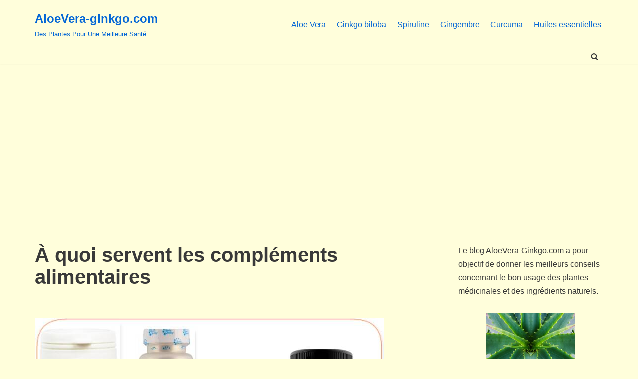

--- FILE ---
content_type: text/html; charset=UTF-8
request_url: https://aloevera-ginkgo.com/a-quoi-servent-les-complements-alimentaires/
body_size: 24585
content:
<!DOCTYPE html><html lang="fr-FR"><head><meta charset="UTF-8"/>
<script>var __ezHttpConsent={setByCat:function(src,tagType,attributes,category,force,customSetScriptFn=null){var setScript=function(){if(force||window.ezTcfConsent[category]){if(typeof customSetScriptFn==='function'){customSetScriptFn();}else{var scriptElement=document.createElement(tagType);scriptElement.src=src;attributes.forEach(function(attr){for(var key in attr){if(attr.hasOwnProperty(key)){scriptElement.setAttribute(key,attr[key]);}}});var firstScript=document.getElementsByTagName(tagType)[0];firstScript.parentNode.insertBefore(scriptElement,firstScript);}}};if(force||(window.ezTcfConsent&&window.ezTcfConsent.loaded)){setScript();}else if(typeof getEzConsentData==="function"){getEzConsentData().then(function(ezTcfConsent){if(ezTcfConsent&&ezTcfConsent.loaded){setScript();}else{console.error("cannot get ez consent data");force=true;setScript();}});}else{force=true;setScript();console.error("getEzConsentData is not a function");}},};</script>
<script>var ezTcfConsent=window.ezTcfConsent?window.ezTcfConsent:{loaded:false,store_info:false,develop_and_improve_services:false,measure_ad_performance:false,measure_content_performance:false,select_basic_ads:false,create_ad_profile:false,select_personalized_ads:false,create_content_profile:false,select_personalized_content:false,understand_audiences:false,use_limited_data_to_select_content:false,};function getEzConsentData(){return new Promise(function(resolve){document.addEventListener("ezConsentEvent",function(event){var ezTcfConsent=event.detail.ezTcfConsent;resolve(ezTcfConsent);});});}</script>
<script>if(typeof _setEzCookies!=='function'){function _setEzCookies(ezConsentData){var cookies=window.ezCookieQueue;for(var i=0;i<cookies.length;i++){var cookie=cookies[i];if(ezConsentData&&ezConsentData.loaded&&ezConsentData[cookie.tcfCategory]){document.cookie=cookie.name+"="+cookie.value;}}}}
window.ezCookieQueue=window.ezCookieQueue||[];if(typeof addEzCookies!=='function'){function addEzCookies(arr){window.ezCookieQueue=[...window.ezCookieQueue,...arr];}}
addEzCookies([{name:"ezoab_293432",value:"mod275-c; Path=/; Domain=aloevera-ginkgo.com; Max-Age=7200",tcfCategory:"store_info",isEzoic:"true",},{name:"ezosuibasgeneris-1",value:"2cd08778-d35d-40b3-6947-8bd9af43df39; Path=/; Domain=aloevera-ginkgo.com; Expires=Wed, 20 Jan 2027 06:21:08 UTC; Secure; SameSite=None",tcfCategory:"understand_audiences",isEzoic:"true",}]);if(window.ezTcfConsent&&window.ezTcfConsent.loaded){_setEzCookies(window.ezTcfConsent);}else if(typeof getEzConsentData==="function"){getEzConsentData().then(function(ezTcfConsent){if(ezTcfConsent&&ezTcfConsent.loaded){_setEzCookies(window.ezTcfConsent);}else{console.error("cannot get ez consent data");_setEzCookies(window.ezTcfConsent);}});}else{console.error("getEzConsentData is not a function");_setEzCookies(window.ezTcfConsent);}</script><script type="text/javascript" data-ezscrex='false' data-cfasync='false'>window._ezaq = Object.assign({"edge_cache_status":11,"edge_response_time":421,"url":"https://aloevera-ginkgo.com/a-quoi-servent-les-complements-alimentaires/"}, typeof window._ezaq !== "undefined" ? window._ezaq : {});</script><script type="text/javascript" data-ezscrex='false' data-cfasync='false'>window._ezaq = Object.assign({"ab_test_id":"mod275-c"}, typeof window._ezaq !== "undefined" ? window._ezaq : {});window.__ez=window.__ez||{};window.__ez.tf={};</script><script type="text/javascript" data-ezscrex='false' data-cfasync='false'>window.ezDisableAds = true;</script>
<script data-ezscrex='false' data-cfasync='false' data-pagespeed-no-defer>var __ez=__ez||{};__ez.stms=Date.now();__ez.evt={};__ez.script={};__ez.ck=__ez.ck||{};__ez.template={};__ez.template.isOrig=true;window.__ezScriptHost="//www.ezojs.com";__ez.queue=__ez.queue||function(){var e=0,i=0,t=[],n=!1,o=[],r=[],s=!0,a=function(e,i,n,o,r,s,a){var l=arguments.length>7&&void 0!==arguments[7]?arguments[7]:window,d=this;this.name=e,this.funcName=i,this.parameters=null===n?null:w(n)?n:[n],this.isBlock=o,this.blockedBy=r,this.deleteWhenComplete=s,this.isError=!1,this.isComplete=!1,this.isInitialized=!1,this.proceedIfError=a,this.fWindow=l,this.isTimeDelay=!1,this.process=function(){f("... func = "+e),d.isInitialized=!0,d.isComplete=!0,f("... func.apply: "+e);var i=d.funcName.split("."),n=null,o=this.fWindow||window;i.length>3||(n=3===i.length?o[i[0]][i[1]][i[2]]:2===i.length?o[i[0]][i[1]]:o[d.funcName]),null!=n&&n.apply(null,this.parameters),!0===d.deleteWhenComplete&&delete t[e],!0===d.isBlock&&(f("----- F'D: "+d.name),m())}},l=function(e,i,t,n,o,r,s){var a=arguments.length>7&&void 0!==arguments[7]?arguments[7]:window,l=this;this.name=e,this.path=i,this.async=o,this.defer=r,this.isBlock=t,this.blockedBy=n,this.isInitialized=!1,this.isError=!1,this.isComplete=!1,this.proceedIfError=s,this.fWindow=a,this.isTimeDelay=!1,this.isPath=function(e){return"/"===e[0]&&"/"!==e[1]},this.getSrc=function(e){return void 0!==window.__ezScriptHost&&this.isPath(e)&&"banger.js"!==this.name?window.__ezScriptHost+e:e},this.process=function(){l.isInitialized=!0,f("... file = "+e);var i=this.fWindow?this.fWindow.document:document,t=i.createElement("script");t.src=this.getSrc(this.path),!0===o?t.async=!0:!0===r&&(t.defer=!0),t.onerror=function(){var e={url:window.location.href,name:l.name,path:l.path,user_agent:window.navigator.userAgent};"undefined"!=typeof _ezaq&&(e.pageview_id=_ezaq.page_view_id);var i=encodeURIComponent(JSON.stringify(e)),t=new XMLHttpRequest;t.open("GET","//g.ezoic.net/ezqlog?d="+i,!0),t.send(),f("----- ERR'D: "+l.name),l.isError=!0,!0===l.isBlock&&m()},t.onreadystatechange=t.onload=function(){var e=t.readyState;f("----- F'D: "+l.name),e&&!/loaded|complete/.test(e)||(l.isComplete=!0,!0===l.isBlock&&m())},i.getElementsByTagName("head")[0].appendChild(t)}},d=function(e,i){this.name=e,this.path="",this.async=!1,this.defer=!1,this.isBlock=!1,this.blockedBy=[],this.isInitialized=!0,this.isError=!1,this.isComplete=i,this.proceedIfError=!1,this.isTimeDelay=!1,this.process=function(){}};function c(e,i,n,s,a,d,c,u,f){var m=new l(e,i,n,s,a,d,c,f);!0===u?o[e]=m:r[e]=m,t[e]=m,h(m)}function h(e){!0!==u(e)&&0!=s&&e.process()}function u(e){if(!0===e.isTimeDelay&&!1===n)return f(e.name+" blocked = TIME DELAY!"),!0;if(w(e.blockedBy))for(var i=0;i<e.blockedBy.length;i++){var o=e.blockedBy[i];if(!1===t.hasOwnProperty(o))return f(e.name+" blocked = "+o),!0;if(!0===e.proceedIfError&&!0===t[o].isError)return!1;if(!1===t[o].isComplete)return f(e.name+" blocked = "+o),!0}return!1}function f(e){var i=window.location.href,t=new RegExp("[?&]ezq=([^&#]*)","i").exec(i);"1"===(t?t[1]:null)&&console.debug(e)}function m(){++e>200||(f("let's go"),p(o),p(r))}function p(e){for(var i in e)if(!1!==e.hasOwnProperty(i)){var t=e[i];!0===t.isComplete||u(t)||!0===t.isInitialized||!0===t.isError?!0===t.isError?f(t.name+": error"):!0===t.isComplete?f(t.name+": complete already"):!0===t.isInitialized&&f(t.name+": initialized already"):t.process()}}function w(e){return"[object Array]"==Object.prototype.toString.call(e)}return window.addEventListener("load",(function(){setTimeout((function(){n=!0,f("TDELAY -----"),m()}),5e3)}),!1),{addFile:c,addFileOnce:function(e,i,n,o,r,s,a,l,d){t[e]||c(e,i,n,o,r,s,a,l,d)},addDelayFile:function(e,i){var n=new l(e,i,!1,[],!1,!1,!0);n.isTimeDelay=!0,f(e+" ...  FILE! TDELAY"),r[e]=n,t[e]=n,h(n)},addFunc:function(e,n,s,l,d,c,u,f,m,p){!0===c&&(e=e+"_"+i++);var w=new a(e,n,s,l,d,u,f,p);!0===m?o[e]=w:r[e]=w,t[e]=w,h(w)},addDelayFunc:function(e,i,n){var o=new a(e,i,n,!1,[],!0,!0);o.isTimeDelay=!0,f(e+" ...  FUNCTION! TDELAY"),r[e]=o,t[e]=o,h(o)},items:t,processAll:m,setallowLoad:function(e){s=e},markLoaded:function(e){if(e&&0!==e.length){if(e in t){var i=t[e];!0===i.isComplete?f(i.name+" "+e+": error loaded duplicate"):(i.isComplete=!0,i.isInitialized=!0)}else t[e]=new d(e,!0);f("markLoaded dummyfile: "+t[e].name)}},logWhatsBlocked:function(){for(var e in t)!1!==t.hasOwnProperty(e)&&u(t[e])}}}();__ez.evt.add=function(e,t,n){e.addEventListener?e.addEventListener(t,n,!1):e.attachEvent?e.attachEvent("on"+t,n):e["on"+t]=n()},__ez.evt.remove=function(e,t,n){e.removeEventListener?e.removeEventListener(t,n,!1):e.detachEvent?e.detachEvent("on"+t,n):delete e["on"+t]};__ez.script.add=function(e){var t=document.createElement("script");t.src=e,t.async=!0,t.type="text/javascript",document.getElementsByTagName("head")[0].appendChild(t)};__ez.dot=__ez.dot||{};__ez.queue.addFileOnce('/detroitchicago/boise.js', '/detroitchicago/boise.js?gcb=195-0&cb=5', true, [], true, false, true, false);__ez.queue.addFileOnce('/parsonsmaize/abilene.js', '/parsonsmaize/abilene.js?gcb=195-0&cb=e80eca0cdb', true, [], true, false, true, false);__ez.queue.addFileOnce('/parsonsmaize/mulvane.js', '/parsonsmaize/mulvane.js?gcb=195-0&cb=e75e48eec0', true, ['/parsonsmaize/abilene.js'], true, false, true, false);__ez.queue.addFileOnce('/detroitchicago/birmingham.js', '/detroitchicago/birmingham.js?gcb=195-0&cb=539c47377c', true, ['/parsonsmaize/abilene.js'], true, false, true, false);</script>
<script data-ezscrex="false" type="text/javascript" data-cfasync="false">window._ezaq = Object.assign({"ad_cache_level":0,"adpicker_placement_cnt":0,"ai_placeholder_cache_level":0,"ai_placeholder_placement_cnt":-1,"article_category":"complements-alimentaires","author":"Aloevera-Ginkgo","domain":"aloevera-ginkgo.com","domain_id":293432,"ezcache_level":1,"ezcache_skip_code":3,"has_bad_image":0,"has_bad_words":0,"is_sitespeed":0,"lt_cache_level":0,"publish_date":"2022-03-25","response_size":104378,"response_size_orig":98574,"response_time_orig":355,"template_id":5,"url":"https://aloevera-ginkgo.com/a-quoi-servent-les-complements-alimentaires/","word_count":0,"worst_bad_word_level":0}, typeof window._ezaq !== "undefined" ? window._ezaq : {});__ez.queue.markLoaded('ezaqBaseReady');</script>
<script type='text/javascript' data-ezscrex='false' data-cfasync='false'>
window.ezAnalyticsStatic = true;

function analyticsAddScript(script) {
	var ezDynamic = document.createElement('script');
	ezDynamic.type = 'text/javascript';
	ezDynamic.innerHTML = script;
	document.head.appendChild(ezDynamic);
}
function getCookiesWithPrefix() {
    var allCookies = document.cookie.split(';');
    var cookiesWithPrefix = {};

    for (var i = 0; i < allCookies.length; i++) {
        var cookie = allCookies[i].trim();

        for (var j = 0; j < arguments.length; j++) {
            var prefix = arguments[j];
            if (cookie.indexOf(prefix) === 0) {
                var cookieParts = cookie.split('=');
                var cookieName = cookieParts[0];
                var cookieValue = cookieParts.slice(1).join('=');
                cookiesWithPrefix[cookieName] = decodeURIComponent(cookieValue);
                break; // Once matched, no need to check other prefixes
            }
        }
    }

    return cookiesWithPrefix;
}
function productAnalytics() {
	var d = {"pr":[6],"omd5":"21ef581411825ee7d370cea0f69b75f7","nar":"risk score"};
	d.u = _ezaq.url;
	d.p = _ezaq.page_view_id;
	d.v = _ezaq.visit_uuid;
	d.ab = _ezaq.ab_test_id;
	d.e = JSON.stringify(_ezaq);
	d.ref = document.referrer;
	d.c = getCookiesWithPrefix('active_template', 'ez', 'lp_');
	if(typeof ez_utmParams !== 'undefined') {
		d.utm = ez_utmParams;
	}

	var dataText = JSON.stringify(d);
	var xhr = new XMLHttpRequest();
	xhr.open('POST','/ezais/analytics?cb=1', true);
	xhr.onload = function () {
		if (xhr.status!=200) {
            return;
		}

        if(document.readyState !== 'loading') {
            analyticsAddScript(xhr.response);
            return;
        }

        var eventFunc = function() {
            if(document.readyState === 'loading') {
                return;
            }
            document.removeEventListener('readystatechange', eventFunc, false);
            analyticsAddScript(xhr.response);
        };

        document.addEventListener('readystatechange', eventFunc, false);
	};
	xhr.setRequestHeader('Content-Type','text/plain');
	xhr.send(dataText);
}
__ez.queue.addFunc("productAnalytics", "productAnalytics", null, true, ['ezaqBaseReady'], false, false, false, true);
</script><base href="https://aloevera-ginkgo.com/a-quoi-servent-les-complements-alimentaires/"/>
<meta name="google-site-verification" content="4OLncNNGGpmf5E8yVoNsPRz-Ol-yQ64OpNWaYymiFN8"/>

<meta name="viewport" content="width=device-width, initial-scale=1, minimum-scale=1"/>
<link rel="profile" href="https://gmpg.org/xfn/11"/>
<meta name="robots" content="index, follow, max-image-preview:large, max-snippet:-1, max-video-preview:-1"/>
<!-- This site is optimized with the Yoast SEO plugin v21.3 - https://yoast.com/wordpress/plugins/seo/ -->
<title>À quoi servent les compléments alimentaires</title>
<meta name="description" content="À quoi servent les compléments alimentaires? Comment les choisir? Les consommer? Vitamines? Minéraux? Plantes? Quel danger? Font-ils grossir"/>
<link rel="canonical" href="https://aloevera-ginkgo.com/a-quoi-servent-les-complements-alimentaires/"/>
<meta property="og:locale" content="fr_FR"/>
<meta property="og:type" content="article"/>
<meta property="og:title" content="À quoi servent les compléments alimentaires"/>
<meta property="og:description" content="À quoi servent les compléments alimentaires? Comment les choisir? Les consommer? Vitamines? Minéraux? Plantes? Quel danger? Font-ils grossir"/>
<meta property="og:url" content="https://aloevera-ginkgo.com/a-quoi-servent-les-complements-alimentaires/"/>
<meta property="og:site_name" content="AloeVera-ginkgo.com"/>
<meta property="article:published_time" content="2022-03-25T09:05:54+00:00"/>
<meta property="article:modified_time" content="2022-03-31T18:09:28+00:00"/>
<meta property="og:image" content="https://aloevera-ginkgo.com/wp-content/uploads/2022/03/A-quoi-servent-les-complements-alimentaires.jpg"/>
<meta property="og:image:width" content="700"/>
<meta property="og:image:height" content="567"/>
<meta property="og:image:type" content="image/jpeg"/>
<meta name="author" content="Aloevera-Ginkgo"/>
<meta name="twitter:card" content="summary_large_image"/>
<meta name="twitter:label1" content="Écrit par"/>
<meta name="twitter:data1" content="Aloevera-Ginkgo"/>
<meta name="twitter:label2" content="Durée de lecture estimée"/>
<meta name="twitter:data2" content="17 minutes"/>
<script type="application/ld+json" class="yoast-schema-graph">{"@context":"https://schema.org","@graph":[{"@type":"WebPage","@id":"https://aloevera-ginkgo.com/a-quoi-servent-les-complements-alimentaires/","url":"https://aloevera-ginkgo.com/a-quoi-servent-les-complements-alimentaires/","name":"À quoi servent les compléments alimentaires","isPartOf":{"@id":"https://aloevera-ginkgo.com/#website"},"primaryImageOfPage":{"@id":"https://aloevera-ginkgo.com/a-quoi-servent-les-complements-alimentaires/#primaryimage"},"image":{"@id":"https://aloevera-ginkgo.com/a-quoi-servent-les-complements-alimentaires/#primaryimage"},"thumbnailUrl":"https://aloevera-ginkgo.com/wp-content/uploads/2022/03/A-quoi-servent-les-complements-alimentaires.jpg","datePublished":"2022-03-25T09:05:54+00:00","dateModified":"2022-03-31T18:09:28+00:00","author":{"@id":"https://aloevera-ginkgo.com/#/schema/person/85d47070d080b6e609f4d2fbf310c765"},"description":"À quoi servent les compléments alimentaires? Comment les choisir? Les consommer? Vitamines? Minéraux? Plantes? Quel danger? Font-ils grossir","breadcrumb":{"@id":"https://aloevera-ginkgo.com/a-quoi-servent-les-complements-alimentaires/#breadcrumb"},"inLanguage":"fr-FR","potentialAction":[{"@type":"ReadAction","target":["https://aloevera-ginkgo.com/a-quoi-servent-les-complements-alimentaires/"]}]},{"@type":"ImageObject","inLanguage":"fr-FR","@id":"https://aloevera-ginkgo.com/a-quoi-servent-les-complements-alimentaires/#primaryimage","url":"https://aloevera-ginkgo.com/wp-content/uploads/2022/03/A-quoi-servent-les-complements-alimentaires.jpg","contentUrl":"https://aloevera-ginkgo.com/wp-content/uploads/2022/03/A-quoi-servent-les-complements-alimentaires.jpg","width":700,"height":567,"caption":"À quoi servent les compléments alimentaires"},{"@type":"BreadcrumbList","@id":"https://aloevera-ginkgo.com/a-quoi-servent-les-complements-alimentaires/#breadcrumb","itemListElement":[{"@type":"ListItem","position":1,"name":"Accueil","item":"https://aloevera-ginkgo.com/"},{"@type":"ListItem","position":2,"name":"À quoi servent les compléments alimentaires"}]},{"@type":"WebSite","@id":"https://aloevera-ginkgo.com/#website","url":"https://aloevera-ginkgo.com/","name":"AloeVera-ginkgo.com","description":"Des Plantes Pour Une Meilleure Santé","potentialAction":[{"@type":"SearchAction","target":{"@type":"EntryPoint","urlTemplate":"https://aloevera-ginkgo.com/?s={search_term_string}"},"query-input":"required name=search_term_string"}],"inLanguage":"fr-FR"},{"@type":"Person","@id":"https://aloevera-ginkgo.com/#/schema/person/85d47070d080b6e609f4d2fbf310c765","name":"Aloevera-Ginkgo","image":{"@type":"ImageObject","inLanguage":"fr-FR","@id":"https://aloevera-ginkgo.com/#/schema/person/image/","url":"https://secure.gravatar.com/avatar/90f1b8f9e15c3470023ff50d68d15659?s=96&d=mm&r=g","contentUrl":"https://secure.gravatar.com/avatar/90f1b8f9e15c3470023ff50d68d15659?s=96&d=mm&r=g","caption":"Aloevera-Ginkgo"},"url":"https://aloevera-ginkgo.com/author/admin6615/"}]}</script>
<!-- / Yoast SEO plugin. -->
<link rel="dns-prefetch" href="//stats.wp.com"/>
<link rel="dns-prefetch" href="//pagead2.googlesyndication.com"/>
<!-- <link rel='stylesheet' id='wp-block-library-css' href='https://aloevera-ginkgo.com/wp-content/plugins/gutenberg/build/block-library/style.css?ver=16.8.1' type='text/css' media='all' /> -->
<link rel="stylesheet" type="text/css" href="//aloevera-ginkgo.com/wp-content/cache/wpfc-minified/kyk44moz/fdc6x.css" media="all"/>
<style id="wp-block-library-inline-css" type="text/css">
.has-text-align-justify{text-align:justify;}
</style>
<!-- <link rel='stylesheet' id='mediaelement-css' href='https://aloevera-ginkgo.com/wp-includes/js/mediaelement/mediaelementplayer-legacy.min.css?ver=4.2.17' type='text/css' media='all' /> -->
<!-- <link rel='stylesheet' id='wp-mediaelement-css' href='https://aloevera-ginkgo.com/wp-includes/js/mediaelement/wp-mediaelement.min.css?ver=6.3.2' type='text/css' media='all' /> -->
<link rel="stylesheet" type="text/css" href="//aloevera-ginkgo.com/wp-content/cache/wpfc-minified/orkw0cl/28f4n.css" media="all"/>
<style id="classic-theme-styles-inline-css" type="text/css">
/*! This file is auto-generated */
.wp-block-button__link{color:#fff;background-color:#32373c;border-radius:9999px;box-shadow:none;text-decoration:none;padding:calc(.667em + 2px) calc(1.333em + 2px);font-size:1.125em}.wp-block-file__button{background:#32373c;color:#fff;text-decoration:none}
</style>
<style id="global-styles-inline-css" type="text/css">
body{--wp--preset--color--black: #000000;--wp--preset--color--cyan-bluish-gray: #abb8c3;--wp--preset--color--white: #ffffff;--wp--preset--color--pale-pink: #f78da7;--wp--preset--color--vivid-red: #cf2e2e;--wp--preset--color--luminous-vivid-orange: #ff6900;--wp--preset--color--luminous-vivid-amber: #fcb900;--wp--preset--color--light-green-cyan: #7bdcb5;--wp--preset--color--vivid-green-cyan: #00d084;--wp--preset--color--pale-cyan-blue: #8ed1fc;--wp--preset--color--vivid-cyan-blue: #0693e3;--wp--preset--color--vivid-purple: #9b51e0;--wp--preset--color--neve-link-color: var(--nv-primary-accent);--wp--preset--color--neve-link-hover-color: var(--nv-secondary-accent);--wp--preset--color--nv-site-bg: var(--nv-site-bg);--wp--preset--color--nv-light-bg: var(--nv-light-bg);--wp--preset--color--nv-dark-bg: var(--nv-dark-bg);--wp--preset--color--neve-text-color: var(--nv-text-color);--wp--preset--color--nv-text-dark-bg: var(--nv-text-dark-bg);--wp--preset--color--nv-c-1: var(--nv-c-1);--wp--preset--color--nv-c-2: var(--nv-c-2);--wp--preset--gradient--vivid-cyan-blue-to-vivid-purple: linear-gradient(135deg,rgba(6,147,227,1) 0%,rgb(155,81,224) 100%);--wp--preset--gradient--light-green-cyan-to-vivid-green-cyan: linear-gradient(135deg,rgb(122,220,180) 0%,rgb(0,208,130) 100%);--wp--preset--gradient--luminous-vivid-amber-to-luminous-vivid-orange: linear-gradient(135deg,rgba(252,185,0,1) 0%,rgba(255,105,0,1) 100%);--wp--preset--gradient--luminous-vivid-orange-to-vivid-red: linear-gradient(135deg,rgba(255,105,0,1) 0%,rgb(207,46,46) 100%);--wp--preset--gradient--very-light-gray-to-cyan-bluish-gray: linear-gradient(135deg,rgb(238,238,238) 0%,rgb(169,184,195) 100%);--wp--preset--gradient--cool-to-warm-spectrum: linear-gradient(135deg,rgb(74,234,220) 0%,rgb(151,120,209) 20%,rgb(207,42,186) 40%,rgb(238,44,130) 60%,rgb(251,105,98) 80%,rgb(254,248,76) 100%);--wp--preset--gradient--blush-light-purple: linear-gradient(135deg,rgb(255,206,236) 0%,rgb(152,150,240) 100%);--wp--preset--gradient--blush-bordeaux: linear-gradient(135deg,rgb(254,205,165) 0%,rgb(254,45,45) 50%,rgb(107,0,62) 100%);--wp--preset--gradient--luminous-dusk: linear-gradient(135deg,rgb(255,203,112) 0%,rgb(199,81,192) 50%,rgb(65,88,208) 100%);--wp--preset--gradient--pale-ocean: linear-gradient(135deg,rgb(255,245,203) 0%,rgb(182,227,212) 50%,rgb(51,167,181) 100%);--wp--preset--gradient--electric-grass: linear-gradient(135deg,rgb(202,248,128) 0%,rgb(113,206,126) 100%);--wp--preset--gradient--midnight: linear-gradient(135deg,rgb(2,3,129) 0%,rgb(40,116,252) 100%);--wp--preset--font-size--small: 13px;--wp--preset--font-size--medium: 20px;--wp--preset--font-size--large: 36px;--wp--preset--font-size--x-large: 42px;--wp--preset--spacing--20: 0.44rem;--wp--preset--spacing--30: 0.67rem;--wp--preset--spacing--40: 1rem;--wp--preset--spacing--50: 1.5rem;--wp--preset--spacing--60: 2.25rem;--wp--preset--spacing--70: 3.38rem;--wp--preset--spacing--80: 5.06rem;--wp--preset--shadow--natural: 6px 6px 9px rgba(0, 0, 0, 0.2);--wp--preset--shadow--deep: 12px 12px 50px rgba(0, 0, 0, 0.4);--wp--preset--shadow--sharp: 6px 6px 0px rgba(0, 0, 0, 0.2);--wp--preset--shadow--outlined: 6px 6px 0px -3px rgba(255, 255, 255, 1), 6px 6px rgba(0, 0, 0, 1);--wp--preset--shadow--crisp: 6px 6px 0px rgba(0, 0, 0, 1);}:where(.is-layout-flex){gap: 0.5em;}:where(.is-layout-grid){gap: 0.5em;}body .is-layout-flow > .alignleft{float: left;margin-inline-start: 0;margin-inline-end: 2em;}body .is-layout-flow > .alignright{float: right;margin-inline-start: 2em;margin-inline-end: 0;}body .is-layout-flow > .aligncenter{margin-left: auto !important;margin-right: auto !important;}body .is-layout-constrained > .alignleft{float: left;margin-inline-start: 0;margin-inline-end: 2em;}body .is-layout-constrained > .alignright{float: right;margin-inline-start: 2em;margin-inline-end: 0;}body .is-layout-constrained > .aligncenter{margin-left: auto !important;margin-right: auto !important;}body .is-layout-constrained > :where(:not(.alignleft):not(.alignright):not(.alignfull)){max-width: var(--wp--style--global--content-size);margin-left: auto !important;margin-right: auto !important;}body .is-layout-constrained > .alignwide{max-width: var(--wp--style--global--wide-size);}body .is-layout-flex{display: flex;}body .is-layout-flex{flex-wrap: wrap;align-items: center;}body .is-layout-flex > *{margin: 0;}body .is-layout-grid{display: grid;}body .is-layout-grid > *{margin: 0;}:where(.wp-block-columns.is-layout-flex){gap: 2em;}:where(.wp-block-columns.is-layout-grid){gap: 2em;}:where(.wp-block-post-template.is-layout-flex){gap: 1.25em;}:where(.wp-block-post-template.is-layout-grid){gap: 1.25em;}.has-black-color{color: var(--wp--preset--color--black) !important;}.has-cyan-bluish-gray-color{color: var(--wp--preset--color--cyan-bluish-gray) !important;}.has-white-color{color: var(--wp--preset--color--white) !important;}.has-pale-pink-color{color: var(--wp--preset--color--pale-pink) !important;}.has-vivid-red-color{color: var(--wp--preset--color--vivid-red) !important;}.has-luminous-vivid-orange-color{color: var(--wp--preset--color--luminous-vivid-orange) !important;}.has-luminous-vivid-amber-color{color: var(--wp--preset--color--luminous-vivid-amber) !important;}.has-light-green-cyan-color{color: var(--wp--preset--color--light-green-cyan) !important;}.has-vivid-green-cyan-color{color: var(--wp--preset--color--vivid-green-cyan) !important;}.has-pale-cyan-blue-color{color: var(--wp--preset--color--pale-cyan-blue) !important;}.has-vivid-cyan-blue-color{color: var(--wp--preset--color--vivid-cyan-blue) !important;}.has-vivid-purple-color{color: var(--wp--preset--color--vivid-purple) !important;}.has-black-background-color{background-color: var(--wp--preset--color--black) !important;}.has-cyan-bluish-gray-background-color{background-color: var(--wp--preset--color--cyan-bluish-gray) !important;}.has-white-background-color{background-color: var(--wp--preset--color--white) !important;}.has-pale-pink-background-color{background-color: var(--wp--preset--color--pale-pink) !important;}.has-vivid-red-background-color{background-color: var(--wp--preset--color--vivid-red) !important;}.has-luminous-vivid-orange-background-color{background-color: var(--wp--preset--color--luminous-vivid-orange) !important;}.has-luminous-vivid-amber-background-color{background-color: var(--wp--preset--color--luminous-vivid-amber) !important;}.has-light-green-cyan-background-color{background-color: var(--wp--preset--color--light-green-cyan) !important;}.has-vivid-green-cyan-background-color{background-color: var(--wp--preset--color--vivid-green-cyan) !important;}.has-pale-cyan-blue-background-color{background-color: var(--wp--preset--color--pale-cyan-blue) !important;}.has-vivid-cyan-blue-background-color{background-color: var(--wp--preset--color--vivid-cyan-blue) !important;}.has-vivid-purple-background-color{background-color: var(--wp--preset--color--vivid-purple) !important;}.has-black-border-color{border-color: var(--wp--preset--color--black) !important;}.has-cyan-bluish-gray-border-color{border-color: var(--wp--preset--color--cyan-bluish-gray) !important;}.has-white-border-color{border-color: var(--wp--preset--color--white) !important;}.has-pale-pink-border-color{border-color: var(--wp--preset--color--pale-pink) !important;}.has-vivid-red-border-color{border-color: var(--wp--preset--color--vivid-red) !important;}.has-luminous-vivid-orange-border-color{border-color: var(--wp--preset--color--luminous-vivid-orange) !important;}.has-luminous-vivid-amber-border-color{border-color: var(--wp--preset--color--luminous-vivid-amber) !important;}.has-light-green-cyan-border-color{border-color: var(--wp--preset--color--light-green-cyan) !important;}.has-vivid-green-cyan-border-color{border-color: var(--wp--preset--color--vivid-green-cyan) !important;}.has-pale-cyan-blue-border-color{border-color: var(--wp--preset--color--pale-cyan-blue) !important;}.has-vivid-cyan-blue-border-color{border-color: var(--wp--preset--color--vivid-cyan-blue) !important;}.has-vivid-purple-border-color{border-color: var(--wp--preset--color--vivid-purple) !important;}.has-vivid-cyan-blue-to-vivid-purple-gradient-background{background: var(--wp--preset--gradient--vivid-cyan-blue-to-vivid-purple) !important;}.has-light-green-cyan-to-vivid-green-cyan-gradient-background{background: var(--wp--preset--gradient--light-green-cyan-to-vivid-green-cyan) !important;}.has-luminous-vivid-amber-to-luminous-vivid-orange-gradient-background{background: var(--wp--preset--gradient--luminous-vivid-amber-to-luminous-vivid-orange) !important;}.has-luminous-vivid-orange-to-vivid-red-gradient-background{background: var(--wp--preset--gradient--luminous-vivid-orange-to-vivid-red) !important;}.has-very-light-gray-to-cyan-bluish-gray-gradient-background{background: var(--wp--preset--gradient--very-light-gray-to-cyan-bluish-gray) !important;}.has-cool-to-warm-spectrum-gradient-background{background: var(--wp--preset--gradient--cool-to-warm-spectrum) !important;}.has-blush-light-purple-gradient-background{background: var(--wp--preset--gradient--blush-light-purple) !important;}.has-blush-bordeaux-gradient-background{background: var(--wp--preset--gradient--blush-bordeaux) !important;}.has-luminous-dusk-gradient-background{background: var(--wp--preset--gradient--luminous-dusk) !important;}.has-pale-ocean-gradient-background{background: var(--wp--preset--gradient--pale-ocean) !important;}.has-electric-grass-gradient-background{background: var(--wp--preset--gradient--electric-grass) !important;}.has-midnight-gradient-background{background: var(--wp--preset--gradient--midnight) !important;}.has-small-font-size{font-size: var(--wp--preset--font-size--small) !important;}.has-medium-font-size{font-size: var(--wp--preset--font-size--medium) !important;}.has-large-font-size{font-size: var(--wp--preset--font-size--large) !important;}.has-x-large-font-size{font-size: var(--wp--preset--font-size--x-large) !important;}
:where(.wp-block-columns.is-layout-flex){gap: 2em;}:where(.wp-block-columns.is-layout-grid){gap: 2em;}
.wp-block-pullquote{font-size: 1.5em;line-height: 1.6;}
.wp-block-navigation a:where(:not(.wp-element-button)){color: inherit;}
:where(.wp-block-post-template.is-layout-flex){gap: 1.25em;}:where(.wp-block-post-template.is-layout-grid){gap: 1.25em;}
</style>
<!-- <link rel='stylesheet' id='neve-style-css' href='https://aloevera-ginkgo.com/wp-content/themes/neve/style-main-new.min.css?ver=3.7.2' type='text/css' media='all' /> -->
<link rel="stylesheet" type="text/css" href="//aloevera-ginkgo.com/wp-content/cache/wpfc-minified/mmklbb3p/fdc6x.css" media="all"/>
<style id="neve-style-inline-css" type="text/css">
.nv-meta-list li.meta:not(:last-child):after { content:"/" }.nv-meta-list .no-mobile{
display:none;
}.nv-meta-list li.last::after{
content: ""!important;
}@media (min-width: 769px) {
.nv-meta-list .no-mobile {
display: inline-block;
}
.nv-meta-list li.last:not(:last-child)::after {
content: "/" !important;
}
}
:root{ --container: 748px;--postwidth:100%; --primarybtnbg: var(--nv-primary-accent); --primarybtnhoverbg: var(--nv-primary-accent); --primarybtncolor: #ffffff; --secondarybtncolor: var(--nv-primary-accent); --primarybtnhovercolor: #ffffff; --secondarybtnhovercolor: var(--nv-primary-accent);--primarybtnborderradius:3px;--secondarybtnborderradius:3px;--primarybtnborderwidth:1px;--secondarybtnborderwidth:3px;--btnpadding:13px 15px;--primarybtnpadding:calc(13px - 1px) calc(15px - 1px);--secondarybtnpadding:calc(13px - 3px) calc(15px - 3px); --bodyfontfamily: Arial,Helvetica,sans-serif; --bodyfontsize: 15px; --bodylineheight: 1.6; --bodyletterspacing: 0px; --bodyfontweight: 400; --h1fontsize: 36px; --h1fontweight: 700; --h1lineheight: 1.2; --h1letterspacing: 0px; --h1texttransform: none; --h2fontsize: 28px; --h2fontweight: 700; --h2lineheight: 1.3; --h2letterspacing: 0px; --h2texttransform: none; --h3fontsize: 24px; --h3fontweight: 700; --h3lineheight: 1.4; --h3letterspacing: 0px; --h3texttransform: none; --h4fontsize: 20px; --h4fontweight: 700; --h4lineheight: 1.6; --h4letterspacing: 0px; --h4texttransform: none; --h5fontsize: 16px; --h5fontweight: 700; --h5lineheight: 1.6; --h5letterspacing: 0px; --h5texttransform: none; --h6fontsize: 14px; --h6fontweight: 700; --h6lineheight: 1.6; --h6letterspacing: 0px; --h6texttransform: none;--formfieldborderwidth:2px;--formfieldborderradius:3px; --formfieldbgcolor: var(--nv-site-bg); --formfieldbordercolor: #dddddd; --formfieldcolor: var(--nv-text-color);--formfieldpadding:10px 12px; } .single-post-container .alignfull > [class*="__inner-container"], .single-post-container .alignwide > [class*="__inner-container"]{ max-width:718px } .nv-meta-list{ --avatarsize: 20px; } .single .nv-meta-list{ --avatarsize: 20px; } .nv-post-cover{ --height: 250px;--padding:40px 15px;--justify: flex-start; --textalign: left; --valign: center; } .nv-post-cover .nv-title-meta-wrap, .nv-page-title-wrap, .entry-header{ --textalign: left; } .nv-is-boxed.nv-title-meta-wrap{ --padding:40px 15px; --bgcolor: var(--nv-dark-bg); } .nv-overlay{ --opacity: 50; --blendmode: normal; } .nv-is-boxed.nv-comments-wrap{ --padding:20px; } .nv-is-boxed.comment-respond{ --padding:20px; } .single:not(.single-product), .page{ --c-vspace:0 0 0 0;; } .global-styled{ --bgcolor: var(--nv-site-bg); } .header-top{ --rowbcolor: var(--nv-light-bg); --color: var(--nv-text-color); --bgcolor: var(--nv-site-bg); } .header-main{ --rowbcolor: var(--nv-light-bg); --color: var(--nv-text-color);--bgimage:none;--bgposition:50% 50%;;--bgoverlayopacity:0.5; } .header-bottom{ --rowbcolor: var(--nv-light-bg); --color: var(--nv-text-color); --bgcolor: var(--nv-site-bg); } .header-menu-sidebar-bg{ --justify: flex-start; --textalign: left;--flexg: 1;--wrapdropdownwidth: auto; --color: var(--nv-text-color); --bgcolor: var(--nv-site-bg); } .header-menu-sidebar{ width: 360px; } .builder-item--logo{ --maxwidth: 120px; --color: var(--nv-primary-accent); --fs: 24px;--padding:10px 0;--margin:0; --textalign: right;--justify: flex-end; } .builder-item--nav-icon,.header-menu-sidebar .close-sidebar-panel .navbar-toggle{ --borderradius:0; } .builder-item--nav-icon{ --label-margin:0 5px 0 0;;--padding:10px 15px;--margin:0; } .builder-item--primary-menu{ --color: var(--nv-primary-accent); --hovercolor: #e51212; --hovertextcolor: var(--nv-text-color); --activecolor: var(--nv-c-1); --spacing: 20px; --height: 25px;--padding:0;--margin:0; --fontsize: 1em; --lineheight: 1.6; --letterspacing: 0px; --fontweight: 500; --texttransform: none; --iconsize: 1em; } .hfg-is-group.has-primary-menu .inherit-ff{ --inheritedfw: 500; } .builder-item--header_search{ --height: 40px;--formfieldborderwidth:2px;--formfieldborderradius:2px;--padding:0;--margin:0; } .builder-item--header_search_responsive{ --iconsize: 15px; --formfieldfontsize: 14px;--formfieldborderwidth:2px;--formfieldborderradius:2px; --height: 40px;--padding:0 10px;--margin:0; } .footer-top-inner .row{ grid-template-columns:1fr 1fr 1fr; --valign: flex-start; } .footer-top{ --rowbcolor: var(--nv-light-bg); --color: var(--nv-text-color); --bgcolor: #bfeac6; } .footer-main-inner .row{ grid-template-columns:1fr 1fr 1fr; --valign: flex-start; } .footer-main{ --rowbcolor: var(--nv-light-bg); --color: var(--nv-text-color); --bgcolor: var(--nv-site-bg); } .footer-bottom-inner .row{ grid-template-columns:1fr; --valign: flex-start; } .footer-bottom{ --rowbcolor: var(--nv-light-bg); --color: var(--nv-text-dark-bg); --bgcolor: var(--nv-c-1); } .builder-item--footer-one-widgets{ --padding:0;--margin:0; --textalign: left;--justify: flex-start; } .builder-item--footer-two-widgets{ --padding:0;--margin:0; --textalign: left;--justify: flex-start; } .builder-item--footer-three-widgets{ --padding:0;--margin:0; --textalign: left;--justify: flex-start; } @media(min-width: 576px){ :root{ --container: 992px;--postwidth:100%;--btnpadding:13px 15px;--primarybtnpadding:calc(13px - 1px) calc(15px - 1px);--secondarybtnpadding:calc(13px - 3px) calc(15px - 3px); --bodyfontsize: 16px; --bodylineheight: 1.6; --bodyletterspacing: 0px; --h1fontsize: 38px; --h1lineheight: 1.2; --h1letterspacing: 0px; --h2fontsize: 30px; --h2lineheight: 1.2; --h2letterspacing: 0px; --h3fontsize: 26px; --h3lineheight: 1.4; --h3letterspacing: 0px; --h4fontsize: 22px; --h4lineheight: 1.5; --h4letterspacing: 0px; --h5fontsize: 18px; --h5lineheight: 1.6; --h5letterspacing: 0px; --h6fontsize: 14px; --h6lineheight: 1.6; --h6letterspacing: 0px; } .single-post-container .alignfull > [class*="__inner-container"], .single-post-container .alignwide > [class*="__inner-container"]{ max-width:962px } .nv-meta-list{ --avatarsize: 20px; } .single .nv-meta-list{ --avatarsize: 20px; } .nv-post-cover{ --height: 320px;--padding:60px 30px;--justify: flex-start; --textalign: left; --valign: center; } .nv-post-cover .nv-title-meta-wrap, .nv-page-title-wrap, .entry-header{ --textalign: left; } .nv-is-boxed.nv-title-meta-wrap{ --padding:60px 30px; } .nv-is-boxed.nv-comments-wrap{ --padding:30px; } .nv-is-boxed.comment-respond{ --padding:30px; } .single:not(.single-product), .page{ --c-vspace:0 0 0 0;; } .header-menu-sidebar-bg{ --justify: flex-start; --textalign: left;--flexg: 1;--wrapdropdownwidth: auto; } .header-menu-sidebar{ width: 360px; } .builder-item--logo{ --maxwidth: 120px; --fs: 24px;--padding:10px 0;--margin:0; --textalign: right;--justify: flex-end; } .builder-item--nav-icon{ --label-margin:0 5px 0 0;;--padding:10px 15px;--margin:0; } .builder-item--primary-menu{ --spacing: 20px; --height: 25px;--padding:0;--margin:0; --fontsize: 1em; --lineheight: 1.6; --letterspacing: 0px; --iconsize: 1em; } .builder-item--header_search{ --height: 40px;--formfieldborderwidth:2px;--formfieldborderradius:2px;--padding:0;--margin:0; } .builder-item--header_search_responsive{ --formfieldfontsize: 14px;--formfieldborderwidth:2px;--formfieldborderradius:2px; --height: 40px;--padding:0 10px;--margin:0; } .builder-item--footer-one-widgets{ --padding:0;--margin:0; --textalign: left;--justify: flex-start; } .builder-item--footer-two-widgets{ --padding:0;--margin:0; --textalign: left;--justify: flex-start; } .builder-item--footer-three-widgets{ --padding:0;--margin:0; --textalign: left;--justify: flex-start; } }@media(min-width: 960px){ :root{ --container: 1170px;--postwidth:50%;--btnpadding:13px 15px;--primarybtnpadding:calc(13px - 1px) calc(15px - 1px);--secondarybtnpadding:calc(13px - 3px) calc(15px - 3px); --bodyfontsize: 16px; --bodylineheight: 1.7; --bodyletterspacing: 0px; --h1fontsize: 40px; --h1lineheight: 1.1; --h1letterspacing: 0px; --h2fontsize: 32px; --h2lineheight: 1.2; --h2letterspacing: 0px; --h3fontsize: 28px; --h3lineheight: 1.4; --h3letterspacing: 0px; --h4fontsize: 24px; --h4lineheight: 1.5; --h4letterspacing: 0px; --h5fontsize: 20px; --h5lineheight: 1.6; --h5letterspacing: 0px; --h6fontsize: 16px; --h6lineheight: 1.6; --h6letterspacing: 0px; } body:not(.single):not(.archive):not(.blog):not(.search):not(.error404) .neve-main > .container .col, body.post-type-archive-course .neve-main > .container .col, body.post-type-archive-llms_membership .neve-main > .container .col{ max-width: 100%; } body:not(.single):not(.archive):not(.blog):not(.search):not(.error404) .nv-sidebar-wrap, body.post-type-archive-course .nv-sidebar-wrap, body.post-type-archive-llms_membership .nv-sidebar-wrap{ max-width: 0%; } .neve-main > .archive-container .nv-index-posts.col{ max-width: 100%; } .neve-main > .archive-container .nv-sidebar-wrap{ max-width: 0%; } .neve-main > .single-post-container .nv-single-post-wrap.col{ max-width: 70%; } .single-post-container .alignfull > [class*="__inner-container"], .single-post-container .alignwide > [class*="__inner-container"]{ max-width:789px } .container-fluid.single-post-container .alignfull > [class*="__inner-container"], .container-fluid.single-post-container .alignwide > [class*="__inner-container"]{ max-width:calc(70% + 15px) } .neve-main > .single-post-container .nv-sidebar-wrap{ max-width: 30%; } .nv-meta-list{ --avatarsize: 20px; } .single .nv-meta-list{ --avatarsize: 20px; } .nv-post-cover{ --height: 400px;--padding:60px 40px;--justify: flex-start; --textalign: left; --valign: center; } .nv-post-cover .nv-title-meta-wrap, .nv-page-title-wrap, .entry-header{ --textalign: left; } .nv-is-boxed.nv-title-meta-wrap{ --padding:60px 40px; } .nv-is-boxed.nv-comments-wrap{ --padding:40px; } .nv-is-boxed.comment-respond{ --padding:40px; } .single:not(.single-product), .page{ --c-vspace:0 0 0 0;; } .header-menu-sidebar-bg{ --justify: flex-start; --textalign: left;--flexg: 1;--wrapdropdownwidth: auto; } .header-menu-sidebar{ width: 360px; } .builder-item--logo{ --maxwidth: 118px; --fs: 24px;--padding:10px 0;--margin:0; --textalign: left;--justify: flex-start; } .builder-item--nav-icon{ --label-margin:0 5px 0 0;;--padding:10px 15px;--margin:0; } .builder-item--primary-menu{ --spacing: 14px; --height: 17px;--padding:0;--margin:0; --fontsize: 1em; --lineheight: 1.6; --letterspacing: 0px; --iconsize: 1em; } .builder-item--header_search{ --height: 40px;--formfieldborderwidth:2px;--formfieldborderradius:2px;--padding:0;--margin:0; } .builder-item--header_search_responsive{ --formfieldfontsize: 14px;--formfieldborderwidth:2px;--formfieldborderradius:2px; --height: 40px;--padding:0 10px;--margin:0; } .builder-item--footer-one-widgets{ --padding:0;--margin:0; --textalign: left;--justify: flex-start; } .builder-item--footer-two-widgets{ --padding:0;--margin:0; --textalign: center;--justify: center; } .builder-item--footer-three-widgets{ --padding:0;--margin:0; --textalign: left;--justify: flex-start; } }:root{--nv-primary-accent:#0366d6;--nv-secondary-accent:#0e509a;--nv-site-bg:#fffedb;--nv-light-bg:#ededed;--nv-dark-bg:#14171c;--nv-text-color:#393939;--nv-text-dark-bg:#ffffff;--nv-c-1:#77b978;--nv-c-2:#f37262;--nv-fallback-ff:Arial, Helvetica, sans-serif;}
</style>
<!-- <link rel='stylesheet' id='jetpack_css-css' href='https://aloevera-ginkgo.com/wp-content/plugins/jetpack/css/jetpack.css?ver=12.7' type='text/css' media='all' /> -->
<link rel="stylesheet" type="text/css" href="//aloevera-ginkgo.com/wp-content/cache/wpfc-minified/e2bokibp/fdc6x.css" media="all"/>
<link rel="https://api.w.org/" href="https://aloevera-ginkgo.com/wp-json/"/><link rel="alternate" type="application/json" href="https://aloevera-ginkgo.com/wp-json/wp/v2/posts/8224"/><link rel="alternate" type="application/json+oembed" href="https://aloevera-ginkgo.com/wp-json/oembed/1.0/embed?url=https%3A%2F%2Faloevera-ginkgo.com%2Fa-quoi-servent-les-complements-alimentaires%2F"/>
<link rel="alternate" type="text/xml+oembed" href="https://aloevera-ginkgo.com/wp-json/oembed/1.0/embed?url=https%3A%2F%2Faloevera-ginkgo.com%2Fa-quoi-servent-les-complements-alimentaires%2F&amp;format=xml"/>
<meta name="generator" content="Site Kit by Google 1.111.0"/>	<style>img#wpstats{display:none}</style>
<!-- HappyForms global container -->
<script type="text/javascript">HappyForms = {};</script>
<!-- End of HappyForms global container -->
<!-- Extrait Google AdSense ajouté par Site Kit -->
<meta name="google-adsense-platform-account" content="ca-host-pub-2644536267352236"/>
<meta name="google-adsense-platform-domain" content="sitekit.withgoogle.com"/>
<!-- Arrêter l'extrait Google AdSense ajouté par Site Kit -->
<!-- Extrait Google AdSense ajouté par Site Kit -->
<script async="async" src="https://pagead2.googlesyndication.com/pagead/js/adsbygoogle.js?client=ca-pub-1337382239117504&amp;host=ca-host-pub-2644536267352236" crossorigin="anonymous" type="text/javascript"></script>
<!-- Arrêter l'extrait Google AdSense ajouté par Site Kit -->
<link rel="icon" href="https://aloevera-ginkgo.com/wp-content/uploads/2020/06/cropped-Aloevera-ginkgo-32x32.jpg" sizes="32x32"/>
<link rel="icon" href="https://aloevera-ginkgo.com/wp-content/uploads/2020/06/cropped-Aloevera-ginkgo-192x192.jpg" sizes="192x192"/>
<link rel="apple-touch-icon" href="https://aloevera-ginkgo.com/wp-content/uploads/2020/06/cropped-Aloevera-ginkgo-180x180.jpg"/>
<meta name="msapplication-TileImage" content="https://aloevera-ginkgo.com/wp-content/uploads/2020/06/cropped-Aloevera-ginkgo-270x270.jpg"/>
<script type='text/javascript'>
var ezoTemplate = 'orig_site';
var ezouid = '1';
var ezoFormfactor = '1';
</script><script data-ezscrex="false" type='text/javascript'>
var soc_app_id = '0';
var did = 293432;
var ezdomain = 'aloevera-ginkgo.com';
var ezoicSearchable = 1;
</script></head>
<body data-rsssl="1" class="post-template-default single single-post postid-8224 single-format-standard  nv-blog-grid nv-sidebar-right menu_sidebar_slide_left" id="neve_body">
<div class="wrapper">
<header class="header">
<a class="neve-skip-link show-on-focus" href="#content">
Aller au contenu		</a>
<div id="header-grid" class="hfg_header site-header">
<nav class="header--row header-main hide-on-mobile hide-on-tablet layout-full-contained nv-navbar header--row" data-row-id="main" data-show-on="desktop">
<div class="header--row-inner header-main-inner">
<div class="container">
<div class="row row--wrapper" data-section="hfg_header_layout_main">
<div class="hfg-slot left"><div class="builder-item desktop-left"><div class="item--inner builder-item--logo" data-section="title_tagline" data-item-id="logo">
<div class="site-logo">
<a class="brand" href="https://aloevera-ginkgo.com/" title="← AloeVera-ginkgo.com" aria-label="AloeVera-ginkgo.com Des Plantes Pour Une Meilleure Santé" rel="home"><div class="nv-title-tagline-wrap"><p class="site-title">AloeVera-ginkgo.com</p><small>Des Plantes Pour Une Meilleure Santé</small></div></a></div>
</div>
</div></div><div class="hfg-slot right"><div class="builder-item has-nav"><div class="item--inner builder-item--primary-menu has_menu" data-section="header_menu_primary" data-item-id="primary-menu">
<div class="nv-nav-wrap">
<div role="navigation" class="nav-menu-primary" aria-label="Menu principal">
<ul id="nv-primary-navigation-main" class="primary-menu-ul nav-ul menu-desktop"><li id="menu-item-62" class="menu-item menu-item-type-taxonomy menu-item-object-category menu-item-62"><div class="wrap"><a href="https://aloevera-ginkgo.com/category/aloe-vera-une-plante-miraculeuse-pour-la-sante/">Aloe Vera</a></div></li>
<li id="menu-item-202" class="menu-item menu-item-type-taxonomy menu-item-object-category menu-item-202"><div class="wrap"><a href="https://aloevera-ginkgo.com/category/ginkgo-biloba/">Ginkgo biloba</a></div></li>
<li id="menu-item-70" class="menu-item menu-item-type-taxonomy menu-item-object-category menu-item-70"><div class="wrap"><a href="https://aloevera-ginkgo.com/category/spiruline/">Spiruline</a></div></li>
<li id="menu-item-105" class="menu-item menu-item-type-taxonomy menu-item-object-category menu-item-105"><div class="wrap"><a href="https://aloevera-ginkgo.com/category/gingembre/">Gingembre</a></div></li>
<li id="menu-item-286" class="menu-item menu-item-type-taxonomy menu-item-object-category menu-item-286"><div class="wrap"><a href="https://aloevera-ginkgo.com/category/curcuma/">Curcuma</a></div></li>
<li id="menu-item-287" class="menu-item menu-item-type-taxonomy menu-item-object-category menu-item-287"><div class="wrap"><a href="https://aloevera-ginkgo.com/category/huiles-essentielles/">Huiles essentielles</a></div></li>
</ul>	</div>
</div>
</div>
</div></div>							</div>
</div>
</div>
</nav>
<div class="header--row header-bottom hide-on-mobile hide-on-tablet layout-full-contained header--row" data-row-id="bottom" data-show-on="desktop">
<div class="header--row-inner header-bottom-inner">
<div class="container">
<div class="row row--wrapper" data-section="hfg_header_layout_bottom">
<div class="hfg-slot left"></div><div class="hfg-slot right"><div class="builder-item desktop-right"><div class="item--inner builder-item--header_search_responsive" data-section="header_search_responsive" data-item-id="header_search_responsive">
<div class="nv-search-icon-component">
<div class="menu-item-nav-search canvas">
<a aria-label="Rechercher" href="#" class="nv-icon nv-search">
<svg width="15" height="15" viewBox="0 0 1792 1792" xmlns="http://www.w3.org/2000/svg"><path d="M1216 832q0-185-131.5-316.5t-316.5-131.5-316.5 131.5-131.5 316.5 131.5 316.5 316.5 131.5 316.5-131.5 131.5-316.5zm512 832q0 52-38 90t-90 38q-54 0-90-38l-343-342q-179 124-399 124-143 0-273.5-55.5t-225-150-150-225-55.5-273.5 55.5-273.5 150-225 225-150 273.5-55.5 273.5 55.5 225 150 150 225 55.5 273.5q0 220-124 399l343 343q37 37 37 90z"></path></svg>
</a>		<div class="nv-nav-search" aria-label="search">
<div class="form-wrap container responsive-search">
<form role="search" method="get" class="search-form" action="https://aloevera-ginkgo.com/">
<label>
<span class="screen-reader-text">Rechercher...</span>
</label>
<input type="search" class="search-field" aria-label="Rechercher" placeholder="Rechercher..." value="" name="s"/>
<button type="submit" class="search-submit nv-submit" aria-label="Rechercher">
<span class="nv-search-icon-wrap">
<span class="nv-icon nv-search">
<svg width="15" height="15" viewBox="0 0 1792 1792" xmlns="http://www.w3.org/2000/svg"><path d="M1216 832q0-185-131.5-316.5t-316.5-131.5-316.5 131.5-131.5 316.5 131.5 316.5 316.5 131.5 316.5-131.5 131.5-316.5zm512 832q0 52-38 90t-90 38q-54 0-90-38l-343-342q-179 124-399 124-143 0-273.5-55.5t-225-150-150-225-55.5-273.5 55.5-273.5 150-225 225-150 273.5-55.5 273.5 55.5 225 150 150 225 55.5 273.5q0 220-124 399l343 343q37 37 37 90z"></path></svg>
</span>			</span>
</button>
</form>
</div>
<div class="close-container container responsive-search">
<button class="close-responsive-search" aria-label="Fermer">
<svg width="50" height="50" viewBox="0 0 20 20" fill="#555555"><path d="M14.95 6.46L11.41 10l3.54 3.54l-1.41 1.41L10 11.42l-3.53 3.53l-1.42-1.42L8.58 10L5.05 6.47l1.42-1.42L10 8.58l3.54-3.53z"></path></svg>
</button>
</div>
</div>
</div>
</div>
</div>
</div></div>							</div>
</div>
</div>
</div>
<nav class="header--row header-main hide-on-desktop layout-full-contained nv-navbar header--row" data-row-id="main" data-show-on="mobile">
<div class="header--row-inner header-main-inner">
<div class="container">
<div class="row row--wrapper" data-section="hfg_header_layout_main">
<div class="hfg-slot left"></div><div class="hfg-slot right"><div class="builder-item mobile-right tablet-right"><div class="item--inner builder-item--logo" data-section="title_tagline" data-item-id="logo">
<div class="site-logo">
<a class="brand" href="https://aloevera-ginkgo.com/" title="← AloeVera-ginkgo.com" aria-label="AloeVera-ginkgo.com Des Plantes Pour Une Meilleure Santé" rel="home"><div class="nv-title-tagline-wrap"><p class="site-title">AloeVera-ginkgo.com</p><small>Des Plantes Pour Une Meilleure Santé</small></div></a></div>
</div>
</div><div class="builder-item tablet-left mobile-left"><div class="item--inner builder-item--nav-icon" data-section="header_menu_icon" data-item-id="nav-icon">
<div class="menu-mobile-toggle item-button navbar-toggle-wrapper">
<button type="button" class=" navbar-toggle" value="Menu de navigation" aria-label="Menu de navigation " aria-expanded="false" onclick="if(&#39;undefined&#39; !== typeof toggleAriaClick ) { toggleAriaClick() }">
<span class="bars">
<span class="icon-bar"></span>
<span class="icon-bar"></span>
<span class="icon-bar"></span>
</span>
<span class="screen-reader-text">Menu de navigation</span>
</button>
</div> <!--.navbar-toggle-wrapper-->
</div>
</div></div>							</div>
</div>
</div>
</nav>
<div class="header--row header-bottom hide-on-desktop layout-full-contained header--row" data-row-id="bottom" data-show-on="mobile">
<div class="header--row-inner header-bottom-inner">
<div class="container">
<div class="row row--wrapper" data-section="hfg_header_layout_bottom">
<div class="hfg-slot left"><div class="builder-item tablet-left mobile-left"><div class="item--inner builder-item--header_search" data-section="header_search" data-item-id="header_search">
<div class="component-wrap search-field">
<div class="widget widget-search" style="padding: 0;margin: 8px 2px;">
<form role="search" method="get" class="search-form" action="https://aloevera-ginkgo.com/">
<label>
<span class="screen-reader-text">Rechercher...</span>
</label>
<input type="search" class="search-field" aria-label="Rechercher" placeholder="Rechercher..." value="" name="s"/>
<button type="submit" class="search-submit nv-submit" aria-label="Rechercher">
<span class="nv-search-icon-wrap">
<span class="nv-icon nv-search">
<svg width="15" height="15" viewBox="0 0 1792 1792" xmlns="http://www.w3.org/2000/svg"><path d="M1216 832q0-185-131.5-316.5t-316.5-131.5-316.5 131.5-131.5 316.5 131.5 316.5 316.5 131.5 316.5-131.5 131.5-316.5zm512 832q0 52-38 90t-90 38q-54 0-90-38l-343-342q-179 124-399 124-143 0-273.5-55.5t-225-150-150-225-55.5-273.5 55.5-273.5 150-225 225-150 273.5-55.5 273.5 55.5 225 150 150 225 55.5 273.5q0 220-124 399l343 343q37 37 37 90z"></path></svg>
</span>			</span>
</button>
</form>
</div>
</div>
</div>
</div></div><div class="hfg-slot right"></div>							</div>
</div>
</div>
</div>
<div id="header-menu-sidebar" class="header-menu-sidebar tcb menu-sidebar-panel slide_left hfg-pe" data-row-id="sidebar">
<div id="header-menu-sidebar-bg" class="header-menu-sidebar-bg">
<div class="close-sidebar-panel navbar-toggle-wrapper">
<button type="button" class="hamburger is-active  navbar-toggle active" value="Menu de navigation" aria-label="Menu de navigation " aria-expanded="false" onclick="if(&#39;undefined&#39; !== typeof toggleAriaClick ) { toggleAriaClick() }">
<span class="bars">
<span class="icon-bar"></span>
<span class="icon-bar"></span>
<span class="icon-bar"></span>
</span>
<span class="screen-reader-text">
Menu de navigation					</span>
</button>
</div>
<div id="header-menu-sidebar-inner" class="header-menu-sidebar-inner tcb ">
<div class="builder-item has-nav"><div class="item--inner builder-item--primary-menu has_menu" data-section="header_menu_primary" data-item-id="primary-menu">
<div class="nv-nav-wrap">
<div role="navigation" class="nav-menu-primary" aria-label="Menu principal">
<ul id="nv-primary-navigation-sidebar" class="primary-menu-ul nav-ul menu-mobile"><li class="menu-item menu-item-type-taxonomy menu-item-object-category menu-item-62"><div class="wrap"><a href="https://aloevera-ginkgo.com/category/aloe-vera-une-plante-miraculeuse-pour-la-sante/">Aloe Vera</a></div></li>
<li class="menu-item menu-item-type-taxonomy menu-item-object-category menu-item-202"><div class="wrap"><a href="https://aloevera-ginkgo.com/category/ginkgo-biloba/">Ginkgo biloba</a></div></li>
<li class="menu-item menu-item-type-taxonomy menu-item-object-category menu-item-70"><div class="wrap"><a href="https://aloevera-ginkgo.com/category/spiruline/">Spiruline</a></div></li>
<li class="menu-item menu-item-type-taxonomy menu-item-object-category menu-item-105"><div class="wrap"><a href="https://aloevera-ginkgo.com/category/gingembre/">Gingembre</a></div></li>
<li class="menu-item menu-item-type-taxonomy menu-item-object-category menu-item-286"><div class="wrap"><a href="https://aloevera-ginkgo.com/category/curcuma/">Curcuma</a></div></li>
<li class="menu-item menu-item-type-taxonomy menu-item-object-category menu-item-287"><div class="wrap"><a href="https://aloevera-ginkgo.com/category/huiles-essentielles/">Huiles essentielles</a></div></li>
</ul>	</div>
</div>
</div>
</div>					</div>
</div>
</div>
<div class="header-menu-sidebar-overlay hfg-ov hfg-pe" onclick="if(&#39;undefined&#39; !== typeof toggleAriaClick ) { toggleAriaClick() }"></div>
</div>
</header>
<style>.is-menu-sidebar .header-menu-sidebar { visibility: visible; }.is-menu-sidebar.menu_sidebar_slide_left .header-menu-sidebar { transform: translate3d(0, 0, 0); left: 0; }.is-menu-sidebar.menu_sidebar_slide_right .header-menu-sidebar { transform: translate3d(0, 0, 0); right: 0; }.is-menu-sidebar.menu_sidebar_pull_right .header-menu-sidebar, .is-menu-sidebar.menu_sidebar_pull_left .header-menu-sidebar { transform: translateX(0); }.is-menu-sidebar.menu_sidebar_dropdown .header-menu-sidebar { height: auto; }.is-menu-sidebar.menu_sidebar_dropdown .header-menu-sidebar-inner { max-height: 400px; padding: 20px 0; }.is-menu-sidebar.menu_sidebar_full_canvas .header-menu-sidebar { opacity: 1; }.header-menu-sidebar .menu-item-nav-search { pointer-events: none; }.header-menu-sidebar .menu-item-nav-search .is-menu-sidebar & { pointer-events: unset; }.nav-ul li:focus-within .wrap.active + .sub-menu { opacity: 1; visibility: visible; }.nav-ul li.neve-mega-menu:focus-within .wrap.active + .sub-menu { display: grid; }.nav-ul li > .wrap { display: flex; align-items: center; position: relative; padding: 0 4px; }.nav-ul:not(.menu-mobile):not(.neve-mega-menu) > li > .wrap > a { padding-top: 1px }</style>
<main id="content" class="neve-main">
<div class="container single-post-container">
<div class="row">
<article id="post-8224" class="nv-single-post-wrap col post-8224 post type-post status-publish format-standard has-post-thumbnail hentry category-complements-alimentaires">
<div class="entry-header"><div class="nv-title-meta-wrap"><h1 class="title entry-title">À quoi servent les compléments alimentaires</h1><ul class="nv-meta-list"></ul></div></div><div class="nv-thumb-wrap"><img width="700" height="567" src="https://aloevera-ginkgo.com/wp-content/uploads/2022/03/A-quoi-servent-les-complements-alimentaires.jpg" class="skip-lazy wp-post-image" alt="À quoi servent les compléments alimentaires" decoding="async" fetchpriority="high" srcset="https://aloevera-ginkgo.com/wp-content/uploads/2022/03/A-quoi-servent-les-complements-alimentaires.jpg 700w, https://aloevera-ginkgo.com/wp-content/uploads/2022/03/A-quoi-servent-les-complements-alimentaires-300x243.jpg 300w" sizes="(max-width: 700px) 100vw, 700px"/></div><div class="nv-content-wrap entry-content">
<p>À quoi servent les compléments alimentaires ? Pourquoi les consommer ? Comment bien utiliser un complément alimentaire ? Quels sont les différents types de compléments alimentaires ? Sont-ils dangereux ? Et en fin quelles différences entre médicaments et compléments alimentaires ?</p><!-- Ezoic - wp_under_page_title - under_page_title --><div id="ezoic-pub-ad-placeholder-128" data-inserter-version="2"></div><!-- End Ezoic - wp_under_page_title - under_page_title -->
<h2 class="has-text-align-center wp-block-heading"><strong>I. C’est quoi les compléments alimentaires ?</strong></h2>
<p>Les <a href="https://myveggie.fr" target="_blank" rel="noreferrer noopener">compléments alimentaires</a> sont des « denrées alimentaires » se présentant sous forme de gélules, de comprimés, d’ampoules, de capsules, etc.</p>
<p>Toutefois, ce ne sont pas des médicaments, et encore moins des alternatives à ceux-ci.</p><!-- Ezoic - wp_under_first_paragraph - under_first_paragraph --><div id="ezoic-pub-ad-placeholder-136" data-inserter-version="2"></div><!-- End Ezoic - wp_under_first_paragraph - under_first_paragraph -->
<p>Les compléments alimentaires sont principalement constitués de nutriments, c’est-à-dire qu’ils contiennent des vitamines, et des sels minéraux, des substances à but nutritionnel ou physiologique, ou des plantes et des préparations de plantes.</p>
<h2 class="has-text-align-center wp-block-heading"><strong>II. À quoi servent les compléments alimentaires ?</strong></h2>
<h3 class="wp-block-heading">1. Pourquoi consommer des compléments alimentaires ?</h3>
<p>Comme nous l’avions mentionné plus haut, les compléments alimentaires sont essentiellement composés de nutriments.</p>
<p>Ils sont souvent utilisés pour pallier à certaines carences, on en consomme donc pour lutter contre l’évolution de maladies en lien avec les carences.</p><!-- Ezoic - wp_under_second_paragraph - under_second_paragraph --><div id="ezoic-pub-ad-placeholder-137" data-inserter-version="2"></div><!-- End Ezoic - wp_under_second_paragraph - under_second_paragraph -->
<p>Parmi ce genre de maladies, nous pouvons citer le Scorbus, une maladie provoquée par un manque en vitamine C.</p>
<h3 class="wp-block-heading">2. Comment choisir les compléments alimentaires ?</h3>
<p>Pour choisir les compléments alimentaires, il y a un certain nombre d’étapes à suivre. En premier lieu, il faut se renseigner sur la composition du complément.</p>
<p>Ceci afin de vérifier si l’une des substances se trouvant dans le complément peut provoquer une réaction néfaste dans votre organisme.</p><!-- Ezoic - wp_mid_content - mid_content --><div id="ezoic-pub-ad-placeholder-138" data-inserter-version="2"></div><!-- End Ezoic - wp_mid_content - mid_content -->
<p>Ensuite, il faut prêter attention aux dosages recommandés. Par exemple, les compléments alimentaires dont la fréquence d’utilisation est limitée à une seule fois par jour sont douteux.</p>
<p>En effet, même les meilleurs compléments alimentaires n’ont pas assez d’efficacité pour fournir suffisamment de ressources en une seule prise.</p>
<p>Enfin, il est nécessaire de prêter attention au prix. Même si ce n’est pas forcément vrai dans tous les cas, lorsqu’il s’agit des compléments alimentaires, les produits les plus chers sont le plus souvent ceux qui ont le plus d’efficacité.</p><!-- Ezoic - wp_long_content - long_content --><div id="ezoic-pub-ad-placeholder-139" data-inserter-version="2"></div><!-- End Ezoic - wp_long_content - long_content -->
<h3 class="wp-block-heading">3. Comment bien utiliser un complément alimentaire ?</h3>
<p>Il est vrai que les compléments alimentaires ne sont pas des médicaments. Toutefois, pour bien les utiliser, il faut les prendre comme si on avait affaire à un médicament. Avant tout chose, il faut respecter la dose prescrite.</p>
<p>Ensuite, il faut éviter de mélanger différents compléments alimentaires pour ne pas provoquer un surdosage, et enfin, il faut en prendre lorsque c’est nécessaire et pas n’importe comment.</p>
<h2 class="has-text-align-center wp-block-heading"><strong>III. Différents types de compléments alimentaires</strong></h2>
<h3 class="wp-block-heading"><strong>1. Les vitamines</strong></h3>
<h4 class="wp-block-heading"><strong>Vitamine A :</strong></h4>
<p>C’est une vitamine qui contribue au développement naturel et à la croissance normale du corps.</p><!-- Ezoic - wp_longer_content - longer_content --><div id="ezoic-pub-ad-placeholder-140" data-inserter-version="2"></div><!-- End Ezoic - wp_longer_content - longer_content -->
<p>Elle permet aussi de maintenir la santé de nos yeux, de notre peau, ainsi que celle de notre système immunitaire.</p>
<p>On en trouve généralement dans les aliments d’origine animale. Des aliments comme le foie de dinde ou de poulet, le lait, l’œuf et etc.</p>
<h4 class="wp-block-heading"><strong>Vitamine B1 :</strong></h4>
<p>Cette vitamine, connue aussi sous le nom de thiamine, joue un rôle important dans la production d’énergie.</p><!-- Ezoic - wp_longest_content - longest_content --><div id="ezoic-pub-ad-placeholder-141" data-inserter-version="2"></div><!-- End Ezoic - wp_longest_content - longest_content -->
<p>En effet, la vitamine en tant que co-enzyme, facilite le métabolisme et l’assimilation des glucides, des lipides et des protéines se trouvant dans les aliments consommés. La vitamine B1 joue aussi un rôle dans la transmission de l’influx nerveux, contribuant ainsi à des fonctions physiologiques normales.</p>
<p>On en trouve dans les produits céréaliers complets, dans la viande notamment le porc et aussi dans les oléagineux comme la noix, les olives les noisettes, etc.</p>
<h4 class="wp-block-heading">Vitamine B2 :</h4>
<p>Les rôles de cette vitamine dans l’organisme sont très nombreux. Elle participe au métabolisme des glucides, des lipides et des protéines permettant ainsi la libération d’énergie.</p><!-- Ezoic - wp_incontent_5 - incontent_5 --><div id="ezoic-pub-ad-placeholder-142" data-inserter-version="2"></div><!-- End Ezoic - wp_incontent_5 - incontent_5 -->
<p>La vitamine intervient aussi dans la respiration cellulaire, et aussi dans la vision. Comme c’est le cas pour la vitamine B1, la vitamine B2 est abondante dans les aliments d’origine animale.</p>
<h4 class="wp-block-heading">Vitamine B3 :</h4>
<p>Aussi appelée la vitamine PP, elle joue un rôle dans le métabolisme de production d’énergie.</p>
<p>Elle intervient aussi dans certaines fonctions physiologiques comme la mémoire, le raisonnement ou encore la concentration. La vitamine B3 joue aussi un rôle dans le maintien d’une peau normale.</p><!-- Ezoic - wp_incontent_6 - incontent_6 --><div id="ezoic-pub-ad-placeholder-143" data-inserter-version="2"></div><!-- End Ezoic - wp_incontent_6 - incontent_6 -->
<p>Représentant une grande partie de notre alimentation, on en trouve souvent dans des aliments très consommés comme la viande, le poisson, la volaille, le lait, les œufs, les arachides, le pain, le soja, le chou, l’avocat et encore bien d’autres.</p>
<h4 class="wp-block-heading">Vitamine B5 :</h4>
<p>Cette vitamine contribue au métabolisme énergétique normal, au bon fonctionnement des capacités intellectuelles et permet aussi la synthèse de certaines hormones.</p>
<p>On retrouve la vitamine B5 dans le jaune d’œuf, les céréales complètes, le soja, l’avocat, les cacahouètes, les noix, le lait, etc.</p><!-- Ezoic - wp_incontent_7 - incontent_7 --><div id="ezoic-pub-ad-placeholder-144" data-inserter-version="2"></div><!-- End Ezoic - wp_incontent_7 - incontent_7 -->
<h4 class="wp-block-heading">Vitamine B6 :</h4>
<p>Elle contribue au métabolisme énergétique, au bon fonctionnement du système nerveux, au fonctionnement normal du système immunitaire, et à la régulation hormonale.</p>
<p>On en trouve dans des aliments comme la viande de porc et de mouton, les légumes secs, les céréales. Mais aussi dans la banane, les œufs et les produits laitiers.</p>
<h4 class="wp-block-heading">Vitamine B8 :</h4>
<p>Cette vitamine, contribue aussi au métabolisme énergétique normal, au bon fonctionnement du système nerveux, au maintien des cheveux et de la peau.</p><!-- Ezoic - wp_incontent_8 - incontent_8 --><div id="ezoic-pub-ad-placeholder-145" data-inserter-version="2"></div><!-- End Ezoic - wp_incontent_8 - incontent_8 -->
<p>Elle assure aussi le métabolisme normal des aliments et le bon fonctionnement des fonctions normales.</p>
<p>On en trouve dans le poisson, le soja, et autres légumes, le chou-fleur, le jaune d’œuf, les noix et graines.</p>
<h4 class="wp-block-heading">Vitamine B9 :</h4>
<p>Aussi connue sous le nom d’acide folique ou Folate, elle contribue à la croissance des tissus maternels chez les femmes enceintes.</p><!-- Ezoic - wp_incontent_9 - incontent_9 --><div id="ezoic-pub-ad-placeholder-146" data-inserter-version="2"></div><!-- End Ezoic - wp_incontent_9 - incontent_9 -->
<p>Elle joue aussi un rôle dans le bon fonctionnement du système immunitaire et dans la réduction de la fatigue.</p>
<p>Cette vitamine est apportée par la consommation de légumes secs, de légumes verts et de pain.</p>
<h4 class="wp-block-heading">Vitamine B12 :</h4>
<p>Cette vitamine joue un rôle dans métabolisme énergétique et contribue au bon fonctionnement du système nerveux ainsi que celui des fonctions mentales.</p><!-- Ezoic - wp_incontent_10 - incontent_10 --><div id="ezoic-pub-ad-placeholder-147" data-inserter-version="2"></div><!-- End Ezoic - wp_incontent_10 - incontent_10 -->
<p>Elle intervient aussi dans le fonctionnement du système immunitaire, dans la production de globules rouges et dans la division cellulaire.</p>
<p>Cette vitamine est apportée non seulement par la consommation d’aliments d’origine animale, mais aussi par la flore intestinale.</p>
<p>Il est à noter que la vitamine B12 n’existe pas dans les aliments d’origine végétale d’où la présence de carences chez les végétariens qui ne consomment pas de produits laitiers ou d’œufs.</p><!-- Ezoic - wp_incontent_11 - incontent_11 --><div id="ezoic-pub-ad-placeholder-148" data-inserter-version="2"></div><!-- End Ezoic - wp_incontent_11 - incontent_11 -->
<h4 class="wp-block-heading">Vitamine C :</h4>
<p>Cette vitamine joue un rôle très important dans l’organisme humain. En effet, elle permet le bon fonctionnement des vaisseaux sanguins, des os, des gencives, des dents, des cartilages et de la peau.</p>
<p>Elle participe également au bon fonctionnement du système immunitaire et joue un rôle dans le fonctionnement du système nerveux et des fonctions physiologiques. La vitamine aide aussi à réduire la fatigue et le stress.</p>
<p>On en retrouve dans une grande variété de fruits de légumes, mais aussi d’herbes aromatiques : le persil frais ou séché, le safran, les fruits rouges, les oranges, le chou blanc, le pamplemousse, l’ananas…</p><!-- Ezoic - wp_incontent_12 - incontent_12 --><div id="ezoic-pub-ad-placeholder-149" data-inserter-version="2"></div><!-- End Ezoic - wp_incontent_12 - incontent_12 -->
<h4 class="wp-block-heading">Vitamine E :</h4>
<p>C’est une vitamine qui est proposée en prévention des maladies cardiovasculaires, des cancers et des maladies liées à l’âge telle que la cataracte ou la maladie d’Alzheimer.</p>
<p>Elle est présente dans les légumes à feuilles vertes, à l’instar du chou, des épinards ; dans les fruits à coque comme la noisette et les amendes ; et dans les matières grasses des poissons et des viandes.</p>
<h4 class="wp-block-heading">Vitamine D :</h4>
<p>Sa présence dans le corps favorise l’absorption intestinale du calcium et du phosphore. En plus de son intervention pour le bon fonctionnement du système immunitaire, la vitamine D contribue également à la fixation du calcium sur les os et les dents.</p><!-- Ezoic - wp_incontent_13 - incontent_13 --><div id="ezoic-pub-ad-placeholder-150" data-inserter-version="2"></div><!-- End Ezoic - wp_incontent_13 - incontent_13 -->
<p>Cette vitamine possède une double origine : d’un côté, elle est apportée par l’alimentation et de l’autre, elle est synthétisée dans l’organisme au niveau des cellules de la peau.</p>
<p>Au niveau des aliments, la vitamine D est présente dans les poissons gras (Saumons frais et fumés, thon rouge, sardines…) et dans l’huile de foie de morue.</p>
<h4 class="wp-block-heading">Vitamine K :</h4>
<p>La vitamine K Intervient dans la coagulation du sang et dans le métabolisme des os. Présente sous deux formes (vitamine K1 et K2), on en retrouve dans les légumes à feuilles vertes et les farines de poissons.</p><!-- Ezoic - wp_incontent_14 - incontent_14 --><div id="ezoic-pub-ad-placeholder-151" data-inserter-version="2"></div><!-- End Ezoic - wp_incontent_14 - incontent_14 -->
<p>Dans l’organisme, les bactéries de l’intestin sont chargées de fabriquer cette vitamine.</p>
<h3 class="wp-block-heading"><strong>2. Les minéraux</strong></h3>
<h4 class="wp-block-heading">L’iode :</h4>
<p>C’est un élément essentiel pour le fonctionnement de la glande thyroïde. Elle est nécessaire à la formation d’hormones thyroïdiennes.</p>
<p>Pas l’intermédiaire de ces hormones, l’iode contribue à la croissance des enfants. Elle intervient aussi dans le métabolisme énergétique, dans le maintien d’une peau normale, dans le bon fonctionnement du système nerveux, ainsi que dans la concentration, la mémoire ou encore le raisonnement.</p><!-- Ezoic - wp_incontent_15 - incontent_15 --><div id="ezoic-pub-ad-placeholder-152" data-inserter-version="2"></div><!-- End Ezoic - wp_incontent_15 - incontent_15 -->
<p>Elle est présente dans plusieurs aliments. Principalement dans les aliments d’origine marine comme les crustacés, les poissons de mer ou les algues. Toutefois, la première source d’iode, c’est le sel de mer.</p>
<h4 class="wp-block-heading">Sélénium :</h4>
<p>Le sélénium est un élément essentiel à l’organisme. Il nettoie l’organisme de molécules toxiques et étrangères et intervient dans la régulation du rythme cardiaque.</p>
<p>Le sélénium assure aussi la beauté des cheveux et de la peau. On en trouve en grande quantité dans les produits de mer, les viandes et les oléagineux.</p><!-- Ezoic - wp_incontent_16 - incontent_16 --><div id="ezoic-pub-ad-placeholder-153" data-inserter-version="2"></div><!-- End Ezoic - wp_incontent_16 - incontent_16 -->
<h4 class="wp-block-heading">Calcium :</h4>
<p>C’est le sel minéral le plus abondant dans l’organisme. Il est indispensable pour être en bonne santé.</p>
<p>Il joue un rôle très important dans le fonctionnement de toutes les cellules de notre organisme. On en trouve dans les produits laitiers, les légumes à feuilles, les fruits secs, les fruits à coque et les oléagineux.</p>
<h4 class="wp-block-heading">Zinc :</h4>
<p>C’est un élément qui intervient dans la protection de l’organisme contre certains effets néfastes liés à la vieillesse.</p><!-- Ezoic - wp_incontent_17 - incontent_17 --><div id="ezoic-pub-ad-placeholder-154" data-inserter-version="2"></div><!-- End Ezoic - wp_incontent_17 - incontent_17 -->
<p>Cependant, il est aussi très célèbre pour les soins cosmétiques comme l’entretien de la peau, le maintien des cheveux, des ongles et des os.</p>
<p>On en trouve dans les abats, les viandes rouges, le pain complet et les œufs. Le <a href="https://aloevera-ginkgo.com/zinc-et-magnesium-bienfaits/" target="_blank" rel="noreferrer noopener">Zinc</a> est aussi présent en très grande quantité dans l’huître.</p>
<h4 class="wp-block-heading">Magnésium :</h4>
<p>C’est un minéral essentiel au bon fonctionnement de l’organisme humain. Il intervient dans plus de 300 réactions métaboliques dans le corps.</p><!-- Ezoic - wp_incontent_18 - incontent_18 --><div id="ezoic-pub-ad-placeholder-155" data-inserter-version="2"></div><!-- End Ezoic - wp_incontent_18 - incontent_18 -->
<p>Le <a href="https://aloevera-ginkgo.com/le-manque-de-magnesium-peut-il-provoquer-un-brouillard-cerebral/" target="_blank" rel="noreferrer noopener">magnésium joue aussi un rôle dans la transmission nerveuse</a> et dans la relaxation musculaire. Il peut également être utilisé pour le soulagement des douleurs.</p>
<p>On en trouve dans les légumineuses, les noix, les graines les germes de blé, les légumes à feuilles vertes et la levure de Bière.</p>
<h4 class="wp-block-heading">Fer :</h4>
<p>Le fer est un élément vital pour l’organisme. Il est essentiel à la production de l’énergie corporelle et participe à de nombreux processus vitaux comme par exemple, la régulation de la croissance des cellules.</p><!-- Ezoic - wp_incontent_19 - incontent_19 --><div id="ezoic-pub-ad-placeholder-156" data-inserter-version="2"></div><!-- End Ezoic - wp_incontent_19 - incontent_19 -->
<p>On en trouve souvent dans les aliments d’origine animale, mais aussi dans d’autres aliments comme le haricot rouge, les céréales, l’épinard, les crevettes, etc.</p>
<h4 class="wp-block-heading">Potassium :</h4>
<p>C’est un minéral assurant plusieurs fonctions vitales dans l’organisme. Il agit dans le maintien de l’équilibre acido-basique du corps.</p>
<p>Il intervient dans les transmissions nerveuses ainsi que dans de nombreuses réactions enzymatiques et de synthèse.</p><!-- Ezoic - wp_incontent_20 - incontent_20 --><div id="ezoic-pub-ad-placeholder-157" data-inserter-version="2"></div><!-- End Ezoic - wp_incontent_20 - incontent_20 -->
<p>Le potassium participe aussi à la concentration musculaire, y compris celle du muscle cardiaque et permet le bon fonctionnement des reins et des glandes surrénales.</p>
<p>On retrouve le potassium dans tous les aliments, notamment les fruits et les légumes. Mais on en retrouve grande quantité dans des aliments comme le Haricot blanc cuit ou encore la pomme de terre.</p>
<h4 class="wp-block-heading">Sodium :</h4>
<p>Le Sodium est un minéral indispensable à la vie. Il joue un rôle important dans l’hydratation de l’organisme.</p><!-- Ezoic - wp_incontent_21 - incontent_21 --><div id="ezoic-pub-ad-placeholder-158" data-inserter-version="2"></div><!-- End Ezoic - wp_incontent_21 - incontent_21 -->
<p>Il aide également à maintenir l’équilibre acido-basique et occupe un rôle primordial dans la transmission nerveuse ainsi que dans la concentration musculaire.</p>
<p>Les principales sources de potassium sont les aliments transformés à l’instar du fromage, des produits de charcuteries, des sauces et soupes, de la pizza et des aliments séchés ou fumés.</p>
<h3 class="wp-block-heading"><strong>3. Les acides gras</strong></h3>
<p>Il existe une infinité d’acides. Toutefois, ceux essentiels à l’organisme sont les acides gras polyinsaturés. Il en existe deux groupes : les omégas 6 et les omégas 3.</p><!-- Ezoic - wp_incontent_22 - incontent_22 --><div id="ezoic-pub-ad-placeholder-159" data-inserter-version="2"></div><!-- End Ezoic - wp_incontent_22 - incontent_22 -->
<p>Les omégas 3 assurent le développement normal des fœtus et des enfants. Ils assurent le développement du cerveau ainsi que des yeux du fœtus et de l’enfant allaité et ils contribuent au développement normal de la vue chez le nourrisson jusqu’à 12 mois.</p>
<p>Toutefois, les omégas 3 ne sont pas réservés aux enfants. En effet, ils contribuent aussi au bon fonctionnement cardiaque. On en trouve dans des aliments comme les poissons gras, le foie de morue et aussi l’huile de poisson.</p>
<p>Les omégas 6 eux, contribuent au maintien d’un taux de cholestérol normale. On en trouve dans les huiles de tournesol, de raisin, de soja, etc. Ils sont aussi présents dans les graisses d’oie et de canard et dans les sauces.</p><!-- Ezoic - wp_incontent_23 - incontent_23 --><div id="ezoic-pub-ad-placeholder-160" data-inserter-version="2"></div><!-- End Ezoic - wp_incontent_23 - incontent_23 -->
<h3 class="wp-block-heading"><strong>4. Les différentes plantes</strong></h3>
<p>Les compléments alimentaires peuvent se présenter sous forme de gélules faites à base de plantes. Ces plantes peuvent être des plantes à valeur nutritionnelle, c’est-à-dire des plantes reconnues pour posséder des vertus nutritionnelles.</p>
<p>Elles peuvent aussi être des plantes pharmaceutiques, utilisées pour des indications thérapeutiques précises comme la toux, la douleur, etc.</p>
<p>Il en existe bien d’autres, mais il n’est pas nécessaire d’en parler.</p><!-- Ezoic - wp_incontent_24 - incontent_24 --><div id="ezoic-pub-ad-placeholder-161" data-inserter-version="2"></div><!-- End Ezoic - wp_incontent_24 - incontent_24 -->
<h2 class="has-text-align-center wp-block-heading"><strong>IV. Les compléments alimentaires sont-ils dangereux ? </strong></h2>
<p>Il est parfois bien de prendre des compléments alimentaires. Cependant, dans la plupart des cas, les compléments alimentaires présentent de nombreux effets secondaires qui varient selon les produits consommés.</p>
<p>Néanmoins, certaines personnes prennent la peine de mentionner les effets secondaires sur les notices des compléments avant de les commercialiser.</p>
<p>Certains clients, motivés par les publicités et les exagérations de résultats présentés à la télé consomment plus de compléments alimentaires que nécessaire et finissent par tomber dans le surdosage. Un phénomène pouvant aboutir à des situations dérangeantes comme l’obésité.</p><!-- Ezoic - wp_incontent_25 - incontent_25 --><div id="ezoic-pub-ad-placeholder-162" data-inserter-version="2"></div><!-- End Ezoic - wp_incontent_25 - incontent_25 -->
<h2 class="has-text-align-center wp-block-heading"><strong>V. Interactions (avec d’autres nutriments)</strong></h2>
<p>Mélanger les compléments alimentaires avec d’autres nutriments augmente les risques de surdosage.</p>
<p>Il n’est pas conseillé de le faire sauf s’il s’agit d’une prescription précise de votre médecin. Si vous ne vous trouvez pas dans cette situation, alors vous risquez très gros.</p>
<p>En effet, un excès en vitamine D et C par exemple, peut être néfaste pour les reins. L’excès des vitamines B6 et B12 peut-être à l’origine de neuropathies.</p><!-- Ezoic - wp_incontent_26 - incontent_26 --><div id="ezoic-pub-ad-placeholder-163" data-inserter-version="2"></div><!-- End Ezoic - wp_incontent_26 - incontent_26 -->
<p>Il est donc bien de prendre des compléments alimentaires pour booster sa santé. Cependant, réaliser une interaction est trop risqué vous avez de très fortes chances de finir dans une situation malencontreuse.</p>
<h2 class="has-text-align-center wp-block-heading"><strong>VI. L’efficacité des compléments alimentaires est-elle prouvée ?</strong></h2>
<p>L’efficacité des compléments alimentaires est un sujet qui divise beaucoup. Pour certains spécialistes, il n’est pas nécessaire d’en consommer. Il suffit juste d’avoir une alimentation variée et équilibrée associé à du sport et le tour est joué.</p>
<p>En plus, pour les compléments alimentaires, aucun test d’efficacité ou de toxicité n’est demandé avant la commercialisation des produits.</p><!-- Ezoic - wp_incontent_27 - incontent_27 --><div id="ezoic-pub-ad-placeholder-164" data-inserter-version="2"></div><!-- End Ezoic - wp_incontent_27 - incontent_27 -->
<p>De ce fait, il y a aucun moyen de vérifier si le complément est conforme aux indications mentionnées.</p>
<p>Du coup, l’efficacité des compléments alimentaires n’est pas prouvée dans tous les cas, mais ça viendra avec le temps.</p>
<h2 class="has-text-align-center wp-block-heading"><strong>VII. Quelles précautions prendre avant de prendre les compléments alimentaires ?</strong></h2>
<p>Avant de prendre les compléments alimentaires, il faut s’assurer de lire attentivement les étiquettes se trouvant sur le produit. Il faut aussi respecter les précautions ou le mode d’emploi, et il faut surtout essayer d’avoir l’avis de son médecin.</p><!-- Ezoic - wp_incontent_28 - incontent_28 --><div id="ezoic-pub-ad-placeholder-165" data-inserter-version="2"></div><!-- End Ezoic - wp_incontent_28 - incontent_28 -->
<p>Il est aussi conseillé d’acheter les compléments alimentaires en pharmacie afin de s’assurer de la qualité des produits.</p>
<h2 class="has-text-align-center wp-block-heading"><strong>VIII. Différences entre compléments alimentaires et médicaments</strong></h2>
<p>Les compléments alimentaires ont le rôle de compléter un régime alimentaire. Les médicaments par contre, sont utilisés à but curatif et préventif à l’égard d’une pathologie.</p>
<p>D’un côté, les compléments alimentaires ont un effet purement nutritionnel ou physiologique tandis que d’un autre, les médicaments ont un effet pharmacologique, immunologique ou métabolique.</p><!-- Ezoic - wp_incontent_29 - incontent_29 --><div id="ezoic-pub-ad-placeholder-166" data-inserter-version="2"></div><!-- End Ezoic - wp_incontent_29 - incontent_29 -->
<p>Les compléments alimentaires et les médicaments ne sont pas soumis aux mêmes conditions de contrôle. Pour qu’un médicament soit commercialisé, il doit d’abord être autorisé suite à des évaluations effectuées par des scientifiques professionnels.</p>
<p>Alors que pour qu’un complément alimentaire soit commercialisé rien de tout ça n’est nécessaire.</p>
<p>Il est même exigé pour les médicaments que les inscriptions se trouvant sur les étiquettes soient conformes aux propriétés du médicament, ce qui n’est pas forcément le cas chez les compléments alimentaires.</p><!-- Ezoic - wp_incontent_30 - incontent_30 --><div id="ezoic-pub-ad-placeholder-167" data-inserter-version="2"></div><!-- End Ezoic - wp_incontent_30 - incontent_30 -->
<h2 class="has-text-align-center wp-block-heading"><strong>IX. Exemples d’usages des compléments alimentaires</strong></h2>
<h3 class="wp-block-heading">1. Compléments alimentaires pour maigrir</h3>
<p>Maigrir peut s’avérer être quelque chose d’extrêmement compliqué pour certaines personnes.</p>
<p>C’est souvent pour cette raison que de nombreuses personnes se tournent vers les compléments alimentaires pour accélérer les choses.</p>
<p>Pour ce faire, les meilleurs compléments alimentaires sont là <a href="https://aloevera-ginkgo.com/peut-on-utiliser-la-spiruline-pour-soulager-larthrose-et-les-douleurs-articulaires/" target="_blank" rel="noreferrer noopener">Spiruline</a>, la Chlorella, la Garcinia, la Guarana ou encore le thé vert.</p><!-- Ezoic - wp_incontent_31 - incontent_31 --><div id="ezoic-pub-ad-placeholder-168" data-inserter-version="2"></div><!-- End Ezoic - wp_incontent_31 - incontent_31 -->
<p>Cependant, il est à préciser que les compléments ici cités sont des « <a href="https://aloevera-ginkgo.com/aubier-de-tilleul-pour-maigrir-et-perdre-du-poids/" target="_blank" rel="noreferrer noopener">brûleurs de graisses</a> » reconnus et surtout naturel.</p>
<p>De ce fait, ils ne présentent pas d’effets secondaires lorsqu’ils sont consommés correctement.</p>
<h3 class="wp-block-heading">2. Compléments alimentaires sommeil</h3>
<p>Selon de nombreuses enquêtes, les troubles de sommeil touchent aujourd’hui une personne sur trois en France.</p><!-- Ezoic - wp_incontent_32 - incontent_32 --><div id="ezoic-pub-ad-placeholder-169" data-inserter-version="2"></div><!-- End Ezoic - wp_incontent_32 - incontent_32 -->
<p>Pour y remédier certaines personnes au lieu de se tourner vers les médicaments préfèrent se référer aux compléments alimentaires.</p>
<p>Ils utilisent des compléments comme la mélatonine, le magnésium, ainsi que toutes sortes de compléments alimentaires formulés à base de substances sédatives.</p>
<p>Il est aussi primordial de se documenter sur les différents compléments avant d’en consommer. Histoire de ne pas se tromper sur le dosage par exemple.</p><!-- Ezoic - wp_incontent_33 - incontent_33 --><div id="ezoic-pub-ad-placeholder-170" data-inserter-version="2"></div><!-- End Ezoic - wp_incontent_33 - incontent_33 -->
<h3 class="wp-block-heading">3. Compléments alimentaires cheveux</h3>
<p>Prendre <a href="https://aloevera-ginkgo.com/masque-pour-cheveux-avec-lhuile-dolive-miel-et-oeuf/" target="_blank" rel="noreferrer noopener">soin de ses cheveux</a> est essentiel quand on veut garder une belle apparence surtout quand il s’agit des femmes. Elles ont souvent tendance à prendre soin de leurs cheveux afin de rester attirantes.</p>
<p>Le meilleur complément alimentaire pour garder les cheveux en bonne santé, c’est la levure de bière.</p>
<p>Ensuite, la Spiruline peut être utilisée pour stimuler la pousse des cheveux et la Gelée Royale pour éviter la casse de ceux-ci.</p><!-- Ezoic - wp_incontent_34 - incontent_34 --><div id="ezoic-pub-ad-placeholder-171" data-inserter-version="2"></div><!-- End Ezoic - wp_incontent_34 - incontent_34 -->
<h3 class="wp-block-heading">4. Compléments alimentaires pour grossir</h3>
<p>Si les gens ont tendance à parler de la perte de poids et des compléments alimentaires pour maigrir, de nombreuses personnes cherchent tout de même à prendre du poids.</p>
<p>Ces personnes ont la plupart du temps du <a href="https://aloevera-ginkgo.com/spiruline-pour-grossir-et-prendre-du-poids/" target="_blank" rel="noreferrer noopener">mal à grossir</a> et se tournent vers les compléments alimentaires pour essayer d’y remédier.</p>
<p>Ils utilisent donc des compléments comme la Spiruline, l’harpagophytum et le gingembre pour essayer de résoudre leur problème de poids.</p><!-- Ezoic - wp_incontent_35 - incontent_35 --><div id="ezoic-pub-ad-placeholder-172" data-inserter-version="2"></div><!-- End Ezoic - wp_incontent_35 - incontent_35 -->
<h3 class="wp-block-heading">5. Compléments alimentaires pour les soins de la peau</h3>
<p>Comme tous les autres organes de l’organisme, la peau à besoin de nutriments pour être en bonne santé.</p>
<p>On consomme souvent les compléments alimentaires pour lutter contre certaines <a href="https://aloevera-ginkgo.com/6-bienfaits-de-lhuile-de-millepertuis-pour-la-peau-du-visage/" target="_blank" rel="noreferrer noopener">imperfections de la peau</a>. Ou plutôt des maladies de la peau.</p>
<p>Par exemple, la carotte est un complément alimentaire qui agit sur la bonne mine de la peau.</p><!-- Ezoic - wp_incontent_36 - incontent_36 --><div id="ezoic-pub-ad-placeholder-173" data-inserter-version="2"></div><!-- End Ezoic - wp_incontent_36 - incontent_36 -->
<p>La bourrache est un autre aliment qui permet de lutter contre la peau sèche et la levure de bière permet de garder une peau équilibrée.</p>
<h2 class="has-text-align-center wp-block-heading"><strong>X. Autres Questions sur les compléments alimentaires</strong></h2>
<h3 class="wp-block-heading">1. Est-ce bien de prendre des compléments alimentaires ?</h3>
<p>Prendre des compléments alimentaires n’est pas forcément une nécessité. En effet, une alimentation variée et équilibrée est suffisante pour couvrir nos besoins nutritionnels. Les compléments alimentaires sont donc inutiles dans ce cas.</p>
<h3 class="wp-block-heading">2. Est-ce que les compléments alimentaires font grossir ?</h3>
<p>Les compléments alimentaires ne font pas prendre de poids. Ils peuvent susciter chez l’homme un appétit élevé ou encore contribuer à la sécrétion d’hormones facilitant la prise de poids.</p><!-- Ezoic - wp_incontent_37 - incontent_37 --><div id="ezoic-pub-ad-placeholder-174" data-inserter-version="2"></div><!-- End Ezoic - wp_incontent_37 - incontent_37 -->
<p>Si vous avez l’envie d’en consommer pour <a href="https://aloevera-ginkgo.com/ribes-nigrum-prise-de-poids-ou-perte-de-poids/" target="_blank" rel="noreferrer noopener">prendre du poids</a>, il faut s’assurer d’accompagner votre consommation d’une alimentation équilibrée et variée.</p>
<h3 class="wp-block-heading">3. Quel est le meilleur moment pour prendre des compléments alimentaires ?</h3>
<p>Il faut en prendre lorsque c’est nécessaire et non quand bon nous semble. Il est conseillé d’en consommer pendant ou juste après le repas.</p>
<p>Ils seront mieux assimilés s’ils sont en contact avec des éléments gras dans l’estomac.</p><!-- Ezoic - wp_incontent_38 - incontent_38 --><div id="ezoic-pub-ad-placeholder-175" data-inserter-version="2"></div><!-- End Ezoic - wp_incontent_38 - incontent_38 -->
<h3 class="wp-block-heading">4. Où trouver les compléments alimentaires ?</h3>
<p>Pour acheter un complément alimentaire, vous n’avez pas à faire énormément d’efforts. On en trouve un peu partout.</p>
<p>Que ce soit en pharmacie, dans les supermarchés ou les magasins de diététique et pharmacies, et aussi dans les magasins de vente par correspondance.</p>
<h3 class="wp-block-heading">5. Est-ce qu’on peut prendre plusieurs vitamines en même temps ?</h3>
<p class="has-nv-dark-bg-color has-text-color" style="font-size:16px">Il est conseillé de ne pas faire interagir plusieurs compléments alimentaires en même temps. Cela risque d’entraîner un surdosage et donc d’entraîner des maladies graves.</p><!-- Ezoic - wp_incontent_39 - incontent_39 --><div id="ezoic-pub-ad-placeholder-176" data-inserter-version="2"></div><!-- End Ezoic - wp_incontent_39 - incontent_39 -->
</div><div class="nv-post-navigation"><div class="previous"><a href="https://aloevera-ginkgo.com/comment-se-debarrasser-des-acouphenes-naturellement/" rel="prev"><span class="nav-direction">précédent</span><span>Comment se débarrasser des acouphènes naturellement ?</span></a></div><div class="next"><a href="https://aloevera-ginkgo.com/bicarbonate-de-soude-contre-les-crampes-destomac/" rel="next"><span class="nav-direction">suivant</span><span>Comment utiliser le bicarbonate de soude contre les crampes d’estomac ?</span></a></div></div>			</article>
<div class="nv-sidebar-wrap col-sm-12 nv-right blog-sidebar ">
<aside id="secondary" role="complementary">
<div id="text-3" class="widget widget_text">			<div class="textwidget"><p>Le blog AloeVera-Ginkgo.com a pour objectif de donner les meilleurs conseils concernant le bon usage des plantes médicinales et des ingrédients naturels.</p>
<p><a href="https://aloevera-ginkgo.com/"><img decoding="async" loading="lazy" class="wp-image-11 aligncenter" src="https://aloevera-ginkgo.com/wp-content/uploads/2020/06/Aloevera-ginkgo-300x200.jpg" alt="" width="178" height="119" srcset="https://aloevera-ginkgo.com/wp-content/uploads/2020/06/Aloevera-ginkgo-300x200.jpg 300w, https://aloevera-ginkgo.com/wp-content/uploads/2020/06/Aloevera-ginkgo-1024x683.jpg 1024w, https://aloevera-ginkgo.com/wp-content/uploads/2020/06/Aloevera-ginkgo-768x512.jpg 768w, https://aloevera-ginkgo.com/wp-content/uploads/2020/06/Aloevera-ginkgo-1536x1024.jpg 1536w, https://aloevera-ginkgo.com/wp-content/uploads/2020/06/Aloevera-ginkgo.jpg 1920w" sizes="(max-width: 178px) 100vw, 178px"/></a></p>
</div>
</div><div id="categories-4" class="widget widget_categories"><p class="widget-title">Plantes &amp; produits naturels</p>
<ul>
<li class="cat-item cat-item-37"><a href="https://aloevera-ginkgo.com/category/ail/">Ail</a>
</li>
<li class="cat-item cat-item-3"><a href="https://aloevera-ginkgo.com/category/aloe-vera-une-plante-miraculeuse-pour-la-sante/">Aloe Vera</a>
</li>
<li class="cat-item cat-item-26"><a href="https://aloevera-ginkgo.com/category/ananas/">Ananas</a>
</li>
<li class="cat-item cat-item-30"><a href="https://aloevera-ginkgo.com/category/argile/">Argile</a>
</li>
<li class="cat-item cat-item-49"><a href="https://aloevera-ginkgo.com/category/astragale/">Astragale</a>
</li>
<li class="cat-item cat-item-10"><a href="https://aloevera-ginkgo.com/category/berberine/">Berbérine</a>
</li>
<li class="cat-item cat-item-41"><a href="https://aloevera-ginkgo.com/category/betterave/">Betterave</a>
</li>
<li class="cat-item cat-item-34"><a href="https://aloevera-ginkgo.com/category/bicarbonate-de-soude/">Bicarbonate de soude</a>
</li>
<li class="cat-item cat-item-39"><a href="https://aloevera-ginkgo.com/category/brugnon/">Brugnon</a>
</li>
<li class="cat-item cat-item-5"><a href="https://aloevera-ginkgo.com/category/cacao/">Cacao</a>
</li>
<li class="cat-item cat-item-68"><a href="https://aloevera-ginkgo.com/category/canneberge/">Canneberge</a>
</li>
<li class="cat-item cat-item-61"><a href="https://aloevera-ginkgo.com/category/cannelle/">Cannelle</a>
</li>
<li class="cat-item cat-item-16"><a href="https://aloevera-ginkgo.com/category/cassis/">Cassis</a>
</li>
<li class="cat-item cat-item-19"><a href="https://aloevera-ginkgo.com/category/cerise/">Cerise</a>
</li>
<li class="cat-item cat-item-28"><a href="https://aloevera-ginkgo.com/category/chanvre/">Chanvre</a>
</li>
<li class="cat-item cat-item-7"><a href="https://aloevera-ginkgo.com/category/chlorure-de-magnesium/">Chlorure de magnésium</a>
</li>
<li class="cat-item cat-item-45"><a href="https://aloevera-ginkgo.com/category/citron/">Citron</a>
</li>
<li class="cat-item cat-item-14"><a href="https://aloevera-ginkgo.com/category/clou-de-girofle/">Clou de girofle</a>
</li>
<li class="cat-item cat-item-9"><a href="https://aloevera-ginkgo.com/category/collagene/">Collagène</a>
</li>
<li class="cat-item cat-item-55"><a href="https://aloevera-ginkgo.com/category/complements-alimentaires/">Compléments alimentaires</a>
</li>
<li class="cat-item cat-item-15"><a href="https://aloevera-ginkgo.com/category/courge/">Courge</a>
</li>
<li class="cat-item cat-item-13"><a href="https://aloevera-ginkgo.com/category/curcuma/">Curcuma</a>
</li>
<li class="cat-item cat-item-62"><a href="https://aloevera-ginkgo.com/category/eglantier/">Eglantier</a>
</li>
<li class="cat-item cat-item-54"><a href="https://aloevera-ginkgo.com/category/fleur-dimmortelle/">Fleur d&#39;immortelle</a>
</li>
<li class="cat-item cat-item-35"><a href="https://aloevera-ginkgo.com/category/fruits/">Fruits</a>
</li>
<li class="cat-item cat-item-6"><a href="https://aloevera-ginkgo.com/category/gingembre/">Gingembre</a>
</li>
<li class="cat-item cat-item-11"><a href="https://aloevera-ginkgo.com/category/ginkgo-biloba/">Ginkgo biloba</a>
</li>
<li class="cat-item cat-item-8"><a href="https://aloevera-ginkgo.com/category/ginseng/">Ginseng</a>
</li>
<li class="cat-item cat-item-43"><a href="https://aloevera-ginkgo.com/category/gombo/">Gombo</a>
</li>
<li class="cat-item cat-item-32"><a href="https://aloevera-ginkgo.com/category/groseille/">Groseille</a>
</li>
<li class="cat-item cat-item-60"><a href="https://aloevera-ginkgo.com/category/hibiscus/">Hibiscus</a>
</li>
<li class="cat-item cat-item-67"><a href="https://aloevera-ginkgo.com/category/huile-darachide/">Huile d&#39;arachide</a>
</li>
<li class="cat-item cat-item-33"><a href="https://aloevera-ginkgo.com/category/huile-dolive/">Huile d&#39;olive</a>
</li>
<li class="cat-item cat-item-36"><a href="https://aloevera-ginkgo.com/category/huile-de-coco/">Huile de coco</a>
</li>
<li class="cat-item cat-item-57"><a href="https://aloevera-ginkgo.com/category/huile-de-monoi/">Huile de Monoï</a>
</li>
<li class="cat-item cat-item-47"><a href="https://aloevera-ginkgo.com/category/huile-de-ricin/">Huile de ricin</a>
</li>
<li class="cat-item cat-item-12"><a href="https://aloevera-ginkgo.com/category/huiles-essentielles/">Huiles essentielles</a>
</li>
<li class="cat-item cat-item-31"><a href="https://aloevera-ginkgo.com/category/iris/">Iris</a>
</li>
<li class="cat-item cat-item-59"><a href="https://aloevera-ginkgo.com/category/jus-de-pomme/">Jus de Pomme</a>
</li>
<li class="cat-item cat-item-65"><a href="https://aloevera-ginkgo.com/category/kombucha/">Kombucha</a>
</li>
<li class="cat-item cat-item-20"><a href="https://aloevera-ginkgo.com/category/laurier/">Laurier</a>
</li>
<li class="cat-item cat-item-70"><a href="https://aloevera-ginkgo.com/category/maca/">Maca</a>
</li>
<li class="cat-item cat-item-69"><a href="https://aloevera-ginkgo.com/category/manganese/">Manganèse</a>
</li>
<li class="cat-item cat-item-22"><a href="https://aloevera-ginkgo.com/category/melisse/">Mélisse</a>
</li>
<li class="cat-item cat-item-64"><a href="https://aloevera-ginkgo.com/category/menthe-poivree/">Menthe Poivrée</a>
</li>
<li class="cat-item cat-item-48"><a href="https://aloevera-ginkgo.com/category/miel/">Miel</a>
</li>
<li class="cat-item cat-item-46"><a href="https://aloevera-ginkgo.com/category/millepertuis/">Millepertuis</a>
</li>
<li class="cat-item cat-item-58"><a href="https://aloevera-ginkgo.com/category/mousse-de-mer/">Mousse de mer</a>
</li>
<li class="cat-item cat-item-1"><a href="https://aloevera-ginkgo.com/category/non-classe/">Non classé</a>
</li>
<li class="cat-item cat-item-21"><a href="https://aloevera-ginkgo.com/category/oliban/">Oliban</a>
</li>
<li class="cat-item cat-item-17"><a href="https://aloevera-ginkgo.com/category/ortie/">Ortie</a>
</li>
<li class="cat-item cat-item-27"><a href="https://aloevera-ginkgo.com/category/persil/">Persil</a>
</li>
<li class="cat-item cat-item-40"><a href="https://aloevera-ginkgo.com/category/pignons-de-pin/">Pignons de pin</a>
</li>
<li class="cat-item cat-item-24"><a href="https://aloevera-ginkgo.com/category/pissenlit/">Pissenlit</a>
</li>
<li class="cat-item cat-item-38"><a href="https://aloevera-ginkgo.com/category/plantain/">Plantain</a>
</li>
<li class="cat-item cat-item-51"><a href="https://aloevera-ginkgo.com/category/reglisse/">Réglisse</a>
</li>
<li class="cat-item cat-item-63"><a href="https://aloevera-ginkgo.com/category/remedes-de-grand-mere/">Remèdes de grand-mère</a>
</li>
<li class="cat-item cat-item-53"><a href="https://aloevera-ginkgo.com/category/sante/">Santé</a>
</li>
<li class="cat-item cat-item-29"><a href="https://aloevera-ginkgo.com/category/sauge/">Sauge</a>
</li>
<li class="cat-item cat-item-50"><a href="https://aloevera-ginkgo.com/category/sel/">Sel</a>
</li>
<li class="cat-item cat-item-4"><a href="https://aloevera-ginkgo.com/category/spiruline/">Spiruline</a>
</li>
<li class="cat-item cat-item-66"><a href="https://aloevera-ginkgo.com/category/the/">Thé</a>
</li>
<li class="cat-item cat-item-44"><a href="https://aloevera-ginkgo.com/category/thym/">Thym</a>
</li>
<li class="cat-item cat-item-23"><a href="https://aloevera-ginkgo.com/category/tilleul/">Tilleul</a>
</li>
<li class="cat-item cat-item-25"><a href="https://aloevera-ginkgo.com/category/tournesol/">Tournesol</a>
</li>
<li class="cat-item cat-item-42"><a href="https://aloevera-ginkgo.com/category/vinaigre-de-cidre/">Vinaigre de cidre</a>
</li>
<li class="cat-item cat-item-18"><a href="https://aloevera-ginkgo.com/category/zinc/">Zinc</a>
</li>
</ul>
</div><div id="block-3" class="widget widget_block widget_search"><form role="search" method="get" action="https://aloevera-ginkgo.com/" class="wp-block-search__button-outside wp-block-search__text-button wp-block-search"><label class="wp-block-search__label" for="wp-block-search__input-1">Recherche</label><div class="wp-block-search__inside-wrapper "><input class="wp-block-search__input" id="wp-block-search__input-1" placeholder="" value="" type="search" name="s" required=""/><button aria-label="Recherche" class="wp-block-search__button wp-element-button" type="submit">Recherche</button></div></form></div>
</aside>
</div>
</div>
</div>

</main><!--/.neve-main-->
<footer class="site-footer" id="site-footer">
<div class="hfg_footer">
<div class="footer--row footer-top layout-full-contained" id="cb-row--footer-top" data-row-id="top" data-show-on="desktop">
<div class="footer--row-inner footer-top-inner footer-content-wrap">
<div class="container">
<div class="hfg-grid nv-footer-content hfg-grid-top row--wrapper row " data-section="hfg_footer_layout_top">
<div class="hfg-slot left"><div class="builder-item desktop-center tablet-left mobile-left"><div class="item--inner builder-item--footer-two-widgets" data-section="neve_sidebar-widgets-footer-two-widgets" data-item-id="footer-two-widgets">
<div class="widget-area">
<div id="block-8" class="widget widget_block widget_text">
<p class="has-nv-light-bg-color has-text-color"></p>
</div><div id="block-7" class="widget widget_block">
<h3 class="has-text-align-center wp-block-heading"><a href="https://aloevera-ginkgo.com/">AloeVera-Ginkgo.com</a></h3>
</div><div id="block-6" class="widget widget_block widget_media_image">
<figure class="wp-block-image size-full is-resized"><a href="https://aloevera-ginkgo.com/"><img decoding="async" loading="lazy" src="https://aloevera-ginkgo.com/wp-content/uploads/2020/06/bienfaits-de-laloe-vera-sur-le-visage.jpg" alt="bienfaits de l&#39;aloe vera sur le visage" class="wp-image-59" width="577" height="385" srcset="https://aloevera-ginkgo.com/wp-content/uploads/2020/06/bienfaits-de-laloe-vera-sur-le-visage.jpg 375w, https://aloevera-ginkgo.com/wp-content/uploads/2020/06/bienfaits-de-laloe-vera-sur-le-visage-300x200.jpg 300w" sizes="(max-width: 577px) 100vw, 577px"/></a></figure>
</div>	</div>
</div>
</div></div><div class="hfg-slot c-left"><div class="builder-item desktop-left tablet-left mobile-left"><div class="item--inner builder-item--footer-one-widgets" data-section="neve_sidebar-widgets-footer-one-widgets" data-item-id="footer-one-widgets">
<div class="widget-area">
<div id="block-4" class="widget widget_block widget_text">
<p></p>
</div><div id="block-5" class="widget widget_block">
<ul><li><a href="https://aloevera-ginkgo.com/contact/" target="_blank" rel="noreferrer noopener"><strong>Contact</strong></a></li><li><strong><a href="https://aloevera-ginkgo.com/qui-sommes-nous/" target="_blank" rel="noreferrer noopener">Qui sommes-nous?</a></strong></li><li><strong><a href="https://aloevera-ginkgo.com/conditions-generales-dutilisation/" target="_blank" rel="noreferrer noopener">Conditions générales d’utilisation</a></strong></li><li><strong><a href="https://aloevera-ginkgo.com/politique-de-confidentialite-2/" target="_blank" rel="noreferrer noopener">Politique de confidentialité</a></strong></li><li><strong><a href="https://aloevera-ginkgo.com/avis-daffiliation/" target="_blank" rel="noreferrer noopener">Avis d’affiliation</a></strong></li></ul>
</div>	</div>
</div>
</div></div><div class="hfg-slot center"><div class="builder-item desktop-left tablet-left mobile-left"><div class="item--inner builder-item--footer-three-widgets" data-section="neve_sidebar-widgets-footer-three-widgets" data-item-id="footer-three-widgets">
<div class="widget-area">
<div id="block-9" class="widget widget_block widget_search"><form role="search" method="get" action="https://aloevera-ginkgo.com/" class="wp-block-search__button-outside wp-block-search__text-button wp-block-search"><label class="wp-block-search__label" for="wp-block-search__input-2">Recherche</label><div class="wp-block-search__inside-wrapper "><input class="wp-block-search__input" id="wp-block-search__input-2" placeholder="Rechercher dans le blog" value="" type="search" name="s" required=""/><button aria-label="Recherche" class="wp-block-search__button wp-element-button" type="submit">Recherche</button></div></form></div>	</div>
</div>
</div></div>							</div>
</div>
</div>
</div>
<div class="footer--row footer-bottom layout-full-contained" id="cb-row--footer-bottom" data-row-id="bottom" data-show-on="desktop">
<div class="footer--row-inner footer-bottom-inner footer-content-wrap">
<div class="container">
<div class="hfg-grid nv-footer-content hfg-grid-bottom row--wrapper row " data-section="hfg_footer_layout_bottom">
<div class="hfg-slot left"><div class="builder-item"><div class="item--inner"><div class="component-wrap"><div><p><a href="https://themeisle.com/themes/neve/" rel="nofollow">Neve</a> | Propulsé par <a href="http://wordpress.org" rel="nofollow">WordPress</a></p></div></div></div></div></div>							</div>
</div>
</div>
</div>
</div>
</footer>
</div><!--/.wrapper-->
<script type="text/javascript" id="neve-script-js-extra">
/* <![CDATA[ */
var NeveProperties = {"ajaxurl":"https:\/\/aloevera-ginkgo.com\/wp-admin\/admin-ajax.php","nonce":"4e2f6844ac","isRTL":"","isCustomize":""};
/* ]]> */
</script>
<script type="text/javascript" src="https://aloevera-ginkgo.com/wp-content/themes/neve/assets/js/build/modern/frontend.js?ver=3.7.2" id="neve-script-js" async=""></script>
<script id="neve-script-js-after" type="text/javascript">
var html = document.documentElement;
var theme = html.getAttribute('data-neve-theme') || 'light';
var variants = {"logo":{"light":{"src":false,"srcset":false,"sizes":false},"dark":{"src":false,"srcset":false,"sizes":false},"same":true}};
function setCurrentTheme( theme ) {
var pictures = document.getElementsByClassName( 'neve-site-logo' );
for(var i = 0; i<pictures.length; i++) {
var picture = pictures.item(i);
if( ! picture ) {
continue;
};
var fileExt = picture.src.slice((Math.max(0, picture.src.lastIndexOf(".")) || Infinity) + 1);
if ( fileExt === 'svg' ) {
picture.removeAttribute('width');
picture.removeAttribute('height');
picture.style = 'width: var(--maxwidth)';
}
var compId = picture.getAttribute('data-variant');
if ( compId && variants[compId] ) {
var isConditional = variants[compId]['same'];
if ( theme === 'light' || isConditional || variants[compId]['dark']['src'] === false ) {
picture.src = variants[compId]['light']['src'];
picture.srcset = variants[compId]['light']['srcset'] || '';
picture.sizes = variants[compId]['light']['sizes'];
continue;
};
picture.src = variants[compId]['dark']['src'];
picture.srcset = variants[compId]['dark']['srcset'] || '';
picture.sizes = variants[compId]['dark']['sizes'];
};
};
};
var observer = new MutationObserver(function(mutations) {
mutations.forEach(function(mutation) {
if (mutation.type == 'attributes') {
theme = html.getAttribute('data-neve-theme');
setCurrentTheme(theme);
};
});
});
observer.observe(html, {
attributes: true
});
function toggleAriaClick() { function toggleAriaExpanded(toggle = 'true') { document.querySelectorAll('button.navbar-toggle').forEach(function(el) { if ( el.classList.contains('caret-wrap') ) { return; } el.setAttribute('aria-expanded', 'true' === el.getAttribute('aria-expanded') ? 'false' : toggle); }); } toggleAriaExpanded(); if ( document.body.hasAttribute('data-ftrap-listener') ) { return; } document.body.setAttribute('data-ftrap-listener', 'true'); document.addEventListener('ftrap-end', function() { toggleAriaExpanded('false'); }); }
</script>
<script defer="" type="text/javascript" src="https://stats.wp.com/e-202342.js" id="jetpack-stats-js"></script>
<script id="jetpack-stats-js-after" type="text/javascript">
_stq = window._stq || [];
_stq.push([ "view", {v:'ext',blog:'178918401',post:'8224',tz:'2',srv:'aloevera-ginkgo.com',j:'1:12.7'} ]);
_stq.push([ "clickTrackerInit", "178918401", "8224" ]);
</script>

<script data-cfasync="false">function _emitEzConsentEvent(){var customEvent=new CustomEvent("ezConsentEvent",{detail:{ezTcfConsent:window.ezTcfConsent},bubbles:true,cancelable:true,});document.dispatchEvent(customEvent);}
(function(window,document){function _setAllEzConsentTrue(){window.ezTcfConsent.loaded=true;window.ezTcfConsent.store_info=true;window.ezTcfConsent.develop_and_improve_services=true;window.ezTcfConsent.measure_ad_performance=true;window.ezTcfConsent.measure_content_performance=true;window.ezTcfConsent.select_basic_ads=true;window.ezTcfConsent.create_ad_profile=true;window.ezTcfConsent.select_personalized_ads=true;window.ezTcfConsent.create_content_profile=true;window.ezTcfConsent.select_personalized_content=true;window.ezTcfConsent.understand_audiences=true;window.ezTcfConsent.use_limited_data_to_select_content=true;window.ezTcfConsent.select_personalized_content=true;}
function _clearEzConsentCookie(){document.cookie="ezCMPCookieConsent=tcf2;Domain=.aloevera-ginkgo.com;Path=/;expires=Thu, 01 Jan 1970 00:00:00 GMT";}
_clearEzConsentCookie();if(typeof window.__tcfapi!=="undefined"){window.ezgconsent=false;var amazonHasRun=false;function _ezAllowed(tcdata,purpose){return(tcdata.purpose.consents[purpose]||tcdata.purpose.legitimateInterests[purpose]);}
function _handleConsentDecision(tcdata){window.ezTcfConsent.loaded=true;if(!tcdata.vendor.consents["347"]&&!tcdata.vendor.legitimateInterests["347"]){window._emitEzConsentEvent();return;}
window.ezTcfConsent.store_info=_ezAllowed(tcdata,"1");window.ezTcfConsent.develop_and_improve_services=_ezAllowed(tcdata,"10");window.ezTcfConsent.measure_content_performance=_ezAllowed(tcdata,"8");window.ezTcfConsent.select_basic_ads=_ezAllowed(tcdata,"2");window.ezTcfConsent.create_ad_profile=_ezAllowed(tcdata,"3");window.ezTcfConsent.select_personalized_ads=_ezAllowed(tcdata,"4");window.ezTcfConsent.create_content_profile=_ezAllowed(tcdata,"5");window.ezTcfConsent.measure_ad_performance=_ezAllowed(tcdata,"7");window.ezTcfConsent.use_limited_data_to_select_content=_ezAllowed(tcdata,"11");window.ezTcfConsent.select_personalized_content=_ezAllowed(tcdata,"6");window.ezTcfConsent.understand_audiences=_ezAllowed(tcdata,"9");window._emitEzConsentEvent();}
function _handleGoogleConsentV2(tcdata){if(!tcdata||!tcdata.purpose||!tcdata.purpose.consents){return;}
var googConsentV2={};if(tcdata.purpose.consents[1]){googConsentV2.ad_storage='granted';googConsentV2.analytics_storage='granted';}
if(tcdata.purpose.consents[3]&&tcdata.purpose.consents[4]){googConsentV2.ad_personalization='granted';}
if(tcdata.purpose.consents[1]&&tcdata.purpose.consents[7]){googConsentV2.ad_user_data='granted';}
if(googConsentV2.analytics_storage=='denied'){gtag('set','url_passthrough',true);}
gtag('consent','update',googConsentV2);}
__tcfapi("addEventListener",2,function(tcdata,success){if(!success||!tcdata){window._emitEzConsentEvent();return;}
if(!tcdata.gdprApplies){_setAllEzConsentTrue();window._emitEzConsentEvent();return;}
if(tcdata.eventStatus==="useractioncomplete"||tcdata.eventStatus==="tcloaded"){if(typeof gtag!='undefined'){_handleGoogleConsentV2(tcdata);}
_handleConsentDecision(tcdata);if(tcdata.purpose.consents["1"]===true&&tcdata.vendor.consents["755"]!==false){window.ezgconsent=true;(adsbygoogle=window.adsbygoogle||[]).pauseAdRequests=0;}
if(window.__ezconsent){__ezconsent.setEzoicConsentSettings(ezConsentCategories);}
__tcfapi("removeEventListener",2,function(success){return null;},tcdata.listenerId);if(!(tcdata.purpose.consents["1"]===true&&_ezAllowed(tcdata,"2")&&_ezAllowed(tcdata,"3")&&_ezAllowed(tcdata,"4"))){if(typeof __ez=="object"&&typeof __ez.bit=="object"&&typeof window["_ezaq"]=="object"&&typeof window["_ezaq"]["page_view_id"]=="string"){__ez.bit.Add(window["_ezaq"]["page_view_id"],[new __ezDotData("non_personalized_ads",true),]);}}}});}else{_setAllEzConsentTrue();window._emitEzConsentEvent();}})(window,document);</script></body></html><!-- WP Fastest Cache file was created in 0.38333106040955 seconds, on 17-10-23 18:42:44 -->

--- FILE ---
content_type: text/html; charset=utf-8
request_url: https://www.google.com/recaptcha/api2/aframe
body_size: 266
content:
<!DOCTYPE HTML><html><head><meta http-equiv="content-type" content="text/html; charset=UTF-8"></head><body><script nonce="XyuhthQCvrphiTqj3LqhQg">/** Anti-fraud and anti-abuse applications only. See google.com/recaptcha */ try{var clients={'sodar':'https://pagead2.googlesyndication.com/pagead/sodar?'};window.addEventListener("message",function(a){try{if(a.source===window.parent){var b=JSON.parse(a.data);var c=clients[b['id']];if(c){var d=document.createElement('img');d.src=c+b['params']+'&rc='+(localStorage.getItem("rc::a")?sessionStorage.getItem("rc::b"):"");window.document.body.appendChild(d);sessionStorage.setItem("rc::e",parseInt(sessionStorage.getItem("rc::e")||0)+1);localStorage.setItem("rc::h",'1768890070445');}}}catch(b){}});window.parent.postMessage("_grecaptcha_ready", "*");}catch(b){}</script></body></html>